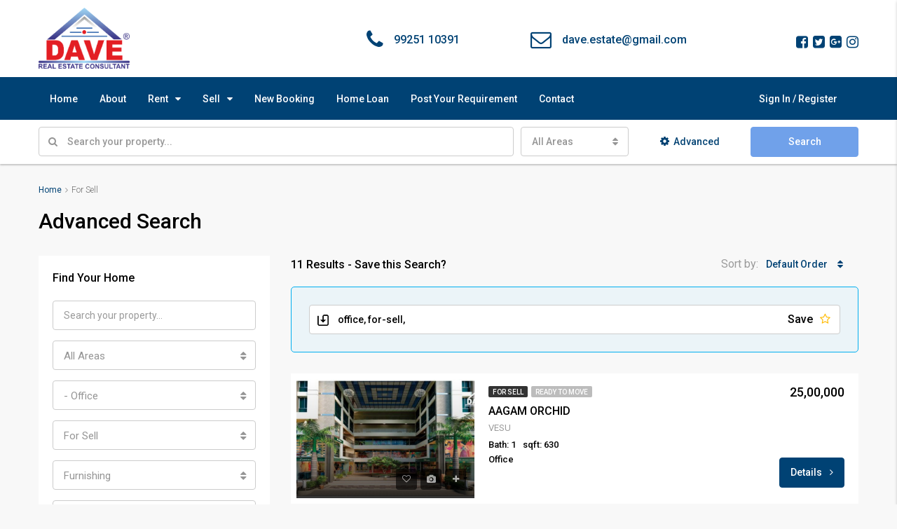

--- FILE ---
content_type: text/html; charset=UTF-8
request_url: https://www.daverealestatesurat.com/advanced-search/?keyword=&location=&area=&status=for-sell&type=office
body_size: 23326
content:
<!DOCTYPE html>
<html lang="en-US" prefix="og: http://ogp.me/ns#">
<head>
	<meta charset="UTF-8">
	<meta name="viewport" content="width=device-width, initial-scale=1">
	<link rel="profile" href="https://gmpg.org/xfn/11">
	<link rel="pingback" href="https://www.daverealestatesurat.com/xmlrpc.php">

	<title>Advanced Search - Dave Real Estate Consultant</title>
                        <script>
                            /* You can add more configuration options to webfontloader by previously defining the WebFontConfig with your options */
                            if ( typeof WebFontConfig === "undefined" ) {
                                WebFontConfig = new Object();
                            }
                            WebFontConfig['google'] = {families: ['Roboto:100,300,400,500,700,900,100italic,300italic,400italic,500italic,700italic,900italic']};

                            (function() {
                                var wf = document.createElement( 'script' );
                                wf.src = 'https://ajax.googleapis.com/ajax/libs/webfont/1.5.3/webfont.js';
                                wf.type = 'text/javascript';
                                wf.async = 'true';
                                var s = document.getElementsByTagName( 'script' )[0];
                                s.parentNode.insertBefore( wf, s );
                            })();
                        </script>
                        
<!-- This site is optimized with the Yoast SEO plugin v9.6 - https://yoast.com/wordpress/plugins/seo/ -->
<link rel="canonical" href="https://www.daverealestatesurat.com/advanced-search/" />
<meta property="og:locale" content="en_US" />
<meta property="og:type" content="article" />
<meta property="og:title" content="Advanced Search - Dave Real Estate Consultant" />
<meta property="og:url" content="https://www.daverealestatesurat.com/advanced-search/" />
<meta property="og:site_name" content="Dave Real Estate Consultant" />
<meta name="twitter:card" content="summary_large_image" />
<meta name="twitter:title" content="Advanced Search - Dave Real Estate Consultant" />
<!-- / Yoast SEO plugin. -->

<link rel='dns-prefetch' href='//s.w.org' />
<link rel="alternate" type="application/rss+xml" title="Dave Real Estate Consultant &raquo; Feed" href="https://www.daverealestatesurat.com/feed/" />
<link rel="alternate" type="application/rss+xml" title="Dave Real Estate Consultant &raquo; Comments Feed" href="https://www.daverealestatesurat.com/comments/feed/" />
		<script type="text/javascript">
			window._wpemojiSettings = {"baseUrl":"https:\/\/s.w.org\/images\/core\/emoji\/11\/72x72\/","ext":".png","svgUrl":"https:\/\/s.w.org\/images\/core\/emoji\/11\/svg\/","svgExt":".svg","source":{"concatemoji":"https:\/\/www.daverealestatesurat.com\/wp-includes\/js\/wp-emoji-release.min.js?ver=5.0.21"}};
			!function(e,a,t){var n,r,o,i=a.createElement("canvas"),p=i.getContext&&i.getContext("2d");function s(e,t){var a=String.fromCharCode;p.clearRect(0,0,i.width,i.height),p.fillText(a.apply(this,e),0,0);e=i.toDataURL();return p.clearRect(0,0,i.width,i.height),p.fillText(a.apply(this,t),0,0),e===i.toDataURL()}function c(e){var t=a.createElement("script");t.src=e,t.defer=t.type="text/javascript",a.getElementsByTagName("head")[0].appendChild(t)}for(o=Array("flag","emoji"),t.supports={everything:!0,everythingExceptFlag:!0},r=0;r<o.length;r++)t.supports[o[r]]=function(e){if(!p||!p.fillText)return!1;switch(p.textBaseline="top",p.font="600 32px Arial",e){case"flag":return s([55356,56826,55356,56819],[55356,56826,8203,55356,56819])?!1:!s([55356,57332,56128,56423,56128,56418,56128,56421,56128,56430,56128,56423,56128,56447],[55356,57332,8203,56128,56423,8203,56128,56418,8203,56128,56421,8203,56128,56430,8203,56128,56423,8203,56128,56447]);case"emoji":return!s([55358,56760,9792,65039],[55358,56760,8203,9792,65039])}return!1}(o[r]),t.supports.everything=t.supports.everything&&t.supports[o[r]],"flag"!==o[r]&&(t.supports.everythingExceptFlag=t.supports.everythingExceptFlag&&t.supports[o[r]]);t.supports.everythingExceptFlag=t.supports.everythingExceptFlag&&!t.supports.flag,t.DOMReady=!1,t.readyCallback=function(){t.DOMReady=!0},t.supports.everything||(n=function(){t.readyCallback()},a.addEventListener?(a.addEventListener("DOMContentLoaded",n,!1),e.addEventListener("load",n,!1)):(e.attachEvent("onload",n),a.attachEvent("onreadystatechange",function(){"complete"===a.readyState&&t.readyCallback()})),(n=t.source||{}).concatemoji?c(n.concatemoji):n.wpemoji&&n.twemoji&&(c(n.twemoji),c(n.wpemoji)))}(window,document,window._wpemojiSettings);
		</script>
		<style type="text/css">
img.wp-smiley,
img.emoji {
	display: inline !important;
	border: none !important;
	box-shadow: none !important;
	height: 1em !important;
	width: 1em !important;
	margin: 0 .07em !important;
	vertical-align: -0.1em !important;
	background: none !important;
	padding: 0 !important;
}
</style>
<link rel='stylesheet' id='wp-block-library-css'  href='https://www.daverealestatesurat.com/wp-includes/css/dist/block-library/style.min.css?ver=5.0.21' type='text/css' media='all' />
<link rel='stylesheet' id='contact-form-7-css'  href='https://www.daverealestatesurat.com/wp-content/plugins/contact-form-7/includes/css/styles.css?ver=5.1.1' type='text/css' media='all' />
<link rel='stylesheet' id='rs-plugin-settings-css'  href='https://www.daverealestatesurat.com/wp-content/plugins/revslider/public/assets/css/settings.css?ver=5.4.8.2' type='text/css' media='all' />
<style id='rs-plugin-settings-inline-css' type='text/css'>
#rs-demo-id {}
</style>
<link rel='stylesheet' id='bootstrap.min-css'  href='https://www.daverealestatesurat.com/wp-content/themes/houzez/css/bootstrap.min.css?ver=3.3.5' type='text/css' media='all' />
<link rel='stylesheet' id='font-awesome.min-css'  href='https://www.daverealestatesurat.com/wp-content/themes/houzez/css/font-awesome.min.css?ver=4.7.0' type='text/css' media='all' />
<link rel='stylesheet' id='houzez-all-css'  href='https://www.daverealestatesurat.com/wp-content/themes/houzez/css/all.min.css?ver=1.6.5.1' type='text/css' media='all' />
<link rel='stylesheet' id='houzez-main-css'  href='https://www.daverealestatesurat.com/wp-content/themes/houzez/css/main.css?ver=1.6.5.1' type='text/css' media='all' />
<link rel='stylesheet' id='houzez-style-css'  href='https://www.daverealestatesurat.com/wp-content/themes/houzez/style.css?ver=1.6.5.1' type='text/css' media='all' />
<style id='houzez-style-inline-css' type='text/css'>

        .advance-search-header, 
        .advanced-search-mobile, 
        .advanced-search-mobile .single-search .form-control,
        .search-expandable .advanced-search {
            background-color: #ffffff;
        }
        .search-expand-btn {
            background-color: #ff6e00;
        }
        .search-expand-btn {
            color: #ffffff
        }
        .advance-search-header .houzez-theme-button,
        .advanced-search-mobile .houzez-theme-button,
        .splash-search .btn-secondary,
        .advanced-search .btn-secondary,
        .gform_button, 
        .gform_wrapper .button, 
        .gform_wrapper .gform_page_footer .button.gform_next_button {
            color: #ffffff;
            background-color: #70a1ea;
            border: 1px solid #70a1ea;
        }
        .advance-search-header .houzez-theme-button:focus,
        .advanced-search-mobile .houzez-theme-button:focus,
        .advanced-search .btn-secondary:focus,
        .splash-search .btn-secondary:focus,
        .gform_wrapper .button:focus, 
        .gform_wrapper .gform_page_footer .button.gform_next_button:focus {
          color: #ffffff;
          background-color: #007baf;
          border: 1px solid #007baf;
        }
        .advance-search-header .houzez-theme-button:hover,
        .advanced-search .btn-secondary:hover,
        .advanced-search .btn-secondary:active,
        .advanced-search .btn-secondary:active:hover,
        .advanced-search .btn-secondary.active,
        .advanced-search-mobile .houzez-theme-button:hover,
        .splash-search .btn-secondary:hover,
        .gform_wrapper .button:hover, 
        .gform_wrapper .gform_page_footer .button.gform_next_button:hover,
        .gform_wrapper .button:active, 
        .gform_wrapper .gform_page_footer .button.gform_next_button:active {
          color: #ffffff;
          background-color: #007baf;
          border: 1px solid #007baf;
        }
        .advance-search-header .houzez-theme-button:active,
        .advanced-search .btn-secondary:active,
        .advanced-search-mobile .houzez-theme-button:active,
        .splash-search .btn-secondary:active {
          color: #ffffff;
          background-color: #004274;
          border: 1px solid #004274;
        }
        .advanced-search .bootstrap-select .btn,
        .advanced-search .bootstrap-select.open .btn,
        .banner-search-main .dropdown-toggle,
        .advanced-search .form-control,
        .advanced-search-mobile .advance-fields .bootstrap-select .btn,
        .advanced-search-mobile .advance-fields .bootstrap-select.open .btn,
        .advanced-search-mobile .advance-fields .form-control {
            background-color: #fff;
            color: #959595;
        }
        .advanced-search .dropdown-toggle,
        .advanced-search .form-control,
        .advance-search-header .bootstrap-select .btn,
        .advance-search-header .bootstrap-select .fave-load-more a,
        .fave-load-more .advance-search-header .bootstrap-select a,
        .advance-fields .form-control,
        .advanced-search .btn-default.active:hover, .btn-default:active:hover, 
        .advanced-search .open >.btn-default.dropdown-toggle:hover
        .advanced-search .bootstrap-select .btn,
        .advanced-search .bootstrap-select.open .btn,
        .range-wrap {
            border-width: 1px;
            border-style: solid;
            border-color: #cccccc;
        }

        .advanced-search .input-group .form-control,        
        .search-long .search input,
        .advanced-search .search-long .search,
        .advanced-search .search-long .btn-group,
        .advanced-search .search-long .advance-btn,
        .input-group-addon {
            border-color: #cccccc !important;
        }
        .advanced-search-mobile .advance-fields {
            border-top: 1px solid #cccccc;
        }
        .advanced-search-mobile .single-search-wrap button {
            color: #cccccc;
        }

        .advanced-search-mobile .advance-fields::after {
            border-bottom-color: #cccccc;
        }
        .advance-btn.blue {
            color: #ffffff;
        }
        .advance-btn.blue:hover,
        .advance-btn.blue:focus {
            color: #007baf;
        }
        .advanced-search .advance-btn {
            color: #004172;
        }
        .advanced-search .advance-btn:hover {
            color:#004172;
        }
        .advanced-search .advance-btn:focus,
        .advanced-search .advance-btn.active {
            color:#004172;
        }
        .advanced-search .advance-fields,
        .advanced-search .features-list label.title,
        .advanced-search .features-list .checkbox-inline,
        .advanced-search-mobile .advance-fields,
        .advanced-search-mobile .features-list label.title,
        .advanced-search-mobile .features-list .checkbox-inline,
        .range-title,
        .range-text,
        .range-text p,
        .min-price-range,
        .max-price-range,
        .advanced-search-mobile {
            color: #004274;
        }

        .auto-complete {
            background-color: #fff;
        }
        .auto-complete,
        .auto-complete .media {
            border-color: #ccc;
        }
        .bootstrap-select.btn-group .dropdown-menu li a:hover, 
        .bootstrap-select.btn-group .dropdown-menu li a:focus, 
        .bootstrap-select.btn-group .dropdown-menu li a:active {
            background-color: rgba(0, 174, 239, 0.12);
        }

            
        
        .top-bar {
            background-color: #000000;
        }
        .top-bar .top-nav > ul > li > a:hover,
        .top-bar .top-nav > ul li.active > a,
        .top-bar .top-nav > ul ul a:hover,
        .top-contact a:hover,
        .top-bar .dropdown-menu > li:hover,
        .top-contact li .btn:hover {
            color: rgba(255,255,255,0.83);
        }
        .top-contact a,
        .top-contact li,
        .top-contact li .btn,
        .top-bar .top-nav > ul > li > a,
        .top-bar .dropdown-menu {
            color: #ffffff;
            background-color: #000000;
        }
        .top-bar .mobile-nav .nav-trigger {
            color: #FFFFFF;
        }
        
        body {
            background-color: #f8f8f8;
        }
        a,        
        .blue,
        .text-primary,
        .btn-link,
        .item-body h2,
        .detail h3,
        .breadcrumb li a,
        .fave-load-more a,
        .sort-tab .btn,
        .sort-tab .fave-load-more a,
        .fave-load-more .sort-tab a,
        .pagination-main .pagination a,
        .team-caption-after .team-name a:hover,
        .team-caption-after .team-designation a:hover,
        .agent-media .view,
        .my-property-menu a.active,
        .my-property-menu a:hover,
        .search-panel .advance-trigger {        
            color: #004274;
        }
        .banner-caption h1,
        .banner-caption h2  {
            color: #ffffff;
        }
        .property-item h2 a,
        .property-item .property-title a,
        .widget .media-heading a {
            color: #000000;
        }
        .property-item h2 a:hover,
        .property-item .property-title a:hover,
        .widget .media-heading a:hover {
            color: #004274;
        }
        .owl-theme .owl-nav [class*=owl-],        
        .testimonial-carousel .owl-nav [class*=owl-]:hover,
        .testimonial-carousel .owl-nav [class*=owl-]:focus,
        .gallery-thumb .icon,
        .share_tooltip {
            background-color: #004274;
        }
        #sidebar .widget_tag_cloud .tagcloud a,
        .article-footer .meta-tags a,
        .pagination-main .pagination li.active a,
        .other-features .btn.btn-secondary,
        .my-menu .active a,        
        .houzez-module .module-title-nav .module-nav .btn,
        .houzez-module .module-title-nav .module-nav .fave-load-more a,
        .fave-load-more .houzez-module .module-title-nav .module-nav a {
            color: #fff;
            background-color: #004274;
            border: 1px solid #004274;
        }
        .plan-tabs li.active {
            box-shadow: inset 0 4px 0 #004274;
            border-top-color: #004274;
            background-color: #fff;
            color: #004274;
        }
        .btn-primary,        
        .label-primary,
        .scrolltop-btn {
            color: #fff;
            background-color: #004274;
            border-color: #004274;
        }
        .btn-primary.btn-trans{
            color: #004274;
        }
        .header-section-2 .header-top-call {
            color: #ffffff;
            background-color: #00aeef;
        }
        .header-section-2 .avatar {
            color: #ffffff;
        }
        @media (max-width: 991px) {
            .header-section-2 .header-top,
            .header-section-5 .header-top {
                background-color: #004274;
            }
        }
        .modal-header,
        .ui-slider-horizontal .ui-slider-range,
        .ui-state-hover,
        .ui-widget-content .ui-state-hover,
        .ui-widget-header .ui-state-hover,
        .ui-state-focus,
        .ui-widget-content .ui-state-focus,
        .ui-widget-header .ui-state-focus,
        .list-loading-bar {
            background-color: #004274;
            border-color: transparent;
        }
        .houzez-module .module-title-nav .module-nav .btn,
        #save_as_draft,
        #put_on_hold {
            color: #004274;
            border: 1px solid #004274;
            background-color: transparent;
        }
        .fave-load-more a,
        .fave-load-more a:hover {
            border: 1px solid #004274;
        }
        #transportation,
        #supermarkets,
        #schools,
        #libraries,
        #pharmacies,
        #hospitals,
        .pay-step-block.active span,
        .loader-ripple div:nth-of-type(2){
            border-color: #004274;
        }
        .loader-ripple div:nth-of-type(1){
            border-color: #ff6e00;
        }
        .detail-block .alert-info {
            color: rgba(0,0,0,.85);
            background-color: rgba(0,174,239,0.1);
            border: 1px solid #004274;
        }
        .houzez-taber-wrap .houzez-tabs li.active::before,
        .houzez-taber-wrap .houzez-tabs li:hover::before,
        .houzez-taber-wrap .houzez-tabs li:active::before,
        .profile-tabs li:hover,
        .steps-nav, .steps-progress-main .steps-progress span {
            background-color: #004274;
        }
        .btn-secondary,
        .agent_contact_form.btn-secondary,
         .form-media .wpcf7-submit,
         .wpcf7-submit,
         .dsidx-resp-area-submit input[type='submit']{
            color: #fff;
            background-color: #ff6e00;
            border-color: #ff6e00;
        }
        .btn-secondary.btn-trans{
            color: #ff6e00;
        }
        .item-thumb .label-featured, figure .label-featured, .carousel-module .carousel .item figure .label-featured {
            background-color: #77c720;
            color: #ffffff;
        }
        
            a:hover,
            a:focus,
            a:active,
            .blue:hover,
            .btn-link:hover,
            .breadcrumb li a:hover,
            .pagination-main .pagination a:hover,
            .vc_toggle_title h4:hover ,
            .footer a:hover,
            .impress-address:hover,
            .agent-media .view:hover,
            .my-property .dropdown-menu a:hover,
            .article-detail .article-title a:hover,
            .comments-block .article-title a:hover,
            .detail-block .list-features a:hover{
                color: rgba(0,174,239,0.75);
                text-decoration: none;
            }
            
            .detail-top .media-tabs a:hover span,
            .header-section.slpash-header .header-right a.btn:hover,
            .slpash-header.header-section-4 .header-right a.btn:hover,
            .houzez-module .module-title-nav .module-nav .btn:hover,
            .houzez-module .module-title-nav .module-nav .fave-load-more a:hover,
            .fave-load-more .houzez-module .module-title-nav .module-nav a:hover,
            .houzez-module .module-title-nav .module-nav .btn:focus,
            .houzez-module .module-title-nav .module-nav .fave-load-more a:focus,
            .fave-load-more .houzez-module .module-title-nav .module-nav a:focus{
                color: #fff;
                background-color: rgba(0,174,239,0.75);
                border: 1px solid rgba(0,174,239,0.75);
            }
            .fave-load-more a:hover,
            #sidebar .widget_tag_cloud .tagcloud a:hover,
            .article-footer .meta-tags a:hover,
            .other-features .btn.btn-secondary:hover,
            .my-actions .action-btn:hover,
            .my-actions .action-btn:focus,
            .my-actions .action-btn:active,
            .my-actions .open .action-btn{
                background-color: rgba(0,174,239,0.75);
                border-color: rgba(0,174,239,0.75);
            }
            .owl-theme .owl-nav [class*=owl-]:hover,
            .owl-theme .owl-nav [class*=owl-]:focus,
            .owl-theme .owl-nav [class*=owl-]:active,
            .testimonial-carousel .owl-nav [class*=owl-]:hover,
            .testimonial-carousel .owl-nav [class*=owl-]:focus{
                border-color: rgba(0,174,239,0.75);
            }
            .owl-theme .owl-nav [class*=owl-]:hover,
            .owl-theme .owl-nav [class*=owl-]:focus,
            .owl-theme .owl-nav [class*=owl-]:active {
                background-color: rgba(0,174,239,0.75);
            }
            .btn-primary:hover,
            .btn-primary:focus,
            .btn-primary:active,
            .btn-primary.active,
            .btn-primary:active:hover,
            .btn-primary.btn-trans:hover,
            .btn-primary.btn-trans:focus,
            .btn-primary.btn-trans:active,
            .btn-primary.btn-trans.active,
            .btn-primary.btn-trans:active:hover,
            .invoice-list .btn-invoice:hover,
            #houzez-gmap-main .map-btn:hover,
            .media-tabs-list li > a:hover,
            .media-tabs-list li.active a,
            .detail-bar .detail-tabs li:hover,
            .actions li > span:hover,
            .lightbox-arrow:hover,
            .scrolltop-btn:hover {
                background-color: rgba(0,174,239,0.75);
                border-color: rgba(0,174,239,0.75);
            }
            .btn-secondary:hover,
            .btn-secondary:focus,
            .btn-secondary:active,
            .btn-secondary.active,
            .btn-secondary:active:hover,
            .btn-secondary.btn-trans:hover,
            .btn-secondary.btn-trans:focus,
            .btn-secondary.btn-trans:active,
            .btn-secondary.btn-trans.active,
            .btn-secondary.btn-trans:active:hover,
            .agent_contact_form.btn-secondary:hover,
             .form-media .wpcf7-submit:hover,
             .wpcf7-submit:hover,
             .wpcf7-submit:focus,
             .wpcf7-submit:active,
             .dsidx-resp-area-submit input[type='submit']:hover,
             .dsidx-resp-area-submit input[type='submit']:focus,
             .dsidx-resp-area-submit input[type='submit']:active{
                color: #fff;
                background-color: rgba(255,110,0,0.75);
                border-color: rgba(255,110,0,0.75);
            }
        .header-section {
            background-color: ;
        }
        .header-section .navi > ul > li > a {
            color: ;
            background-color: transparent;
        }
        .header-section .header-right .user a,
        .header-section .header-right span {
            color: ;
        }
            .header-section .navi > ul > li > a:hover {
                color: rgba(255,255,255,1);
                background-color: rgba(255,255,255,0.2);
            }
            .header-section .header-right .user a:hover,
            .header-section .header-right span:hover {
                color: rgba(255,255,255,1);
            }
        .header-section-3 .header-top {
            background-color: #ffffff;
        }
        .header-section-3 .header-top-social a,
        .header-section-3 .header-contact .contact-block .fa,
        .header-section-3 .header-top .media-heading,
        .header-contact .contact-block p{
            color: #004274;
        }
        .header-contact .contact-block .fa {
            color: #004274;
        }
        .header-section-3 .header-bottom {
            background-color: #004274;
        }
        .header-section-3 .navi > ul > li > a,
        .header-section-3 .header-right .user a,
        .header-section-3 .header-right span {
            color: #ffffff;
        }
            .header-section-3 .navi > ul > li > a:hover,
            .header-section-3 .navi > ul > li.active > a{
                color: rgba(255,255,255,1);
                background-color: rgba(255,255,255,0.2);
            }
            .header-section-3 .header-right .user a:hover,
            .header-section-3 .header-right span:hover {
                color: rgba(255,255,255,1);
            }
            .header-section-3 .navi > ul > li {
                border-right: 1px solid rgba(255,255,255,0);
            }
            .header-section-3 .header-bottom {
                border-top: 1px solid rgba(255,255,255,0);
            }
            .header-section-3 .navi > ul {
                border-left: 1px solid rgba(255,255,255,0);
            }
        .header-section-2 .header-top, .header-section-5 .header-top {
            background-color: ;
        }
        .header-section-2 .header-bottom, .header-section-5 .header-bottom {
            background-color: #004272;
            border-top: 1px solid #2a353d;
            border-bottom: 1px solid #2a353d;
        }
        .header-section-2 .header-bottom .navi > ul > li, .header-section-5 .header-bottom .navi > ul > li {
            border-right: 1px solid #2a353d;
        }
        .header-section-2 .header-right {
            border-left: 1px solid #2a353d;
        }
        .header-section-2 .navi > ul > li > a,
        .header-section-2 .header-right .user a,
         .header-section-2 .header-right span,
         .header-section-5 .navi > ul > li > a,
        .header-section-5 .header-right .user a,
         .header-section-5 .header-right span {
            color: ;
        }
        .header-section-5 .header-top-social li a, header-section-3 .header-top-social li a {
            color: #FFFFFF;
        }
        
            .header-section-2 .navi > ul > li > a:hover,
             .header-section-2 .navi > ul > li.active > a,
             .header-section-5 .navi > ul > li > a:hover,
             .header-section-5 .navi > ul > li.active > a {
                color: rgba(255,255,255,1);
                background-color: rgba(255,255,255,0.2);
            }
            .header-section-2 .header-right .user a:hover,
             .header-section-2 .header-right span:hover,
             .header-section-5 .header-right .user a:hover,
             .header-section-5 .header-right span:hover {
                color: rgba(255,255,255,1);
            }
        .header-section .header-right a.btn,
        .header-section-2 .header-right a.btn,
        .header-section-3 .header-right a.btn,
        .header-section-5 .header-right a.btn,
        .header-section-6 .header-right a.btn {
            color: #ffffff;
            border: 1px solid #ffffff;
            background-color: rgba(255,255,255,0.2);
        }
        .header-section .header-right .user a.btn:hover,
        .header-section-2 .header-right .user a.btn:hover,
        .header-section-3 .header-right .user a.btn:hover,
        .header-section-5 .header-right .user a.btn:hover,
        .header-section-6 .header-right .user a.btn:hover {
            color: rgba(255,255,255,1);
            border-color: #ffffff;
            background-color: rgba(255,255,255,0.1);
        }
    
        .header-section-4,
        .header-section-4 .navi > ul ul,
        .sticky_nav.header-section-4 {
            background-color: ;
        }
        .header-section-4 .navi > ul > li > a,
        .header-section-4 .navi > ul ul a,
        .header-section-4 .header-right .user a,
        .header-section-4 .header-right span {
            color: ;
        }
        .header-section-4 .header-right a.btn {
            color: ;
            border: 1px solid #004274;
            background-color: ;
        }
            .header-section-4 .navi > ul > li > a:hover,
            .header-section-4 .navi > ul ul a:hover,
            .header-section-4 .navi > ul > li.active > a,
            .header-section-4 .header-right .user a:hover,
            .header-section-4 .header-right .user a:focus,
            .header-section-4 .header-right span:hover,
            .header-section-4 .header-right span:focus {
                color: rgba(0,174,239,1);
            }
            .header-section-4 .header-right .user .btn:hover {
                color: rgba(255,255,255,1);
                border-color: rgba(0,174,239,1);
                background-color: rgba(0,174,239,1);
            }
      .houzez-header-transparent {
       background-color: transparent; position: absolute; width: 100%;
       border-bottom: 1px none;
       border-color: rgba(255,255,255,0.3);
      }
      .header-section-4.houzez-header-transparent .navi > ul > li > a,

      .header-section-4.houzez-header-transparent .header-right .account-action span,
      .header-section-4.houzez-header-transparent .header-right .user span {
         color: #ffffff;
      }
    .header-section-4.houzez-header-transparent .navi > ul > li > a:hover,
        .header-section-4.houzez-header-transparent .navi > ul ul a:hover,
        .header-section-4.houzez-header-transparent .account-action li:hover,

        .header-section-4.houzez-header-transparent .header-right .user a:hover,
        .header-section-4.houzez-header-transparent .header-right .account-action span:hover,
        .header-section-4.houzez-header-transparent .header-right .user span:hover,
        .header-section-4.houzez-header-transparent .header-right .user a:focus {
            color: #00aeef;
        }
    .header-section-4.houzez-header-transparent .header-right .btn {
        color: #ffffff;
        border: 1px solid #ffffff;
        background-color: rgba(255,255,255,0.2);
    }
            .header-section-4.houzez-header-transparent .header-right .user .btn:hover {
                color: rgba(255,255,255,1);
                border-color: rgba(0,174,239,1);
                background-color: rgba(0,174,239,1);
            }
        .header-section-6 {
            background-color: #00AEEF;
        }
        .header-section-6 .navi > ul > li > a {
            color: #FFFFFF;
            background-color: transparent;
        }
        .header-section-6 .header-right .user a,
        .header-section-6 .header-right span {
            color: #FFFFFF;
        }
        .header-section-6-icons .header-top-social li a {
            color: #FFFFFF;
        }
        
            .header-section-6 .navi > ul > li > a:hover {
                color: rgba(255,255,255,1);
                background-color: rgba(255,255,255,0.2);
            }
            .header-section-6 .header-right .user a:hover,
            .header-section-6 .header-right span:hover {
                color: rgba(255,255,255,1);
            }
        .navi.main-nav > ul ul {
            background-color: rgba(255,255,255,0.49);
        }
        .navi.main-nav > ul ul a {
            color: #2e3e49!important;
        }
        .navi.main-nav > ul ul a:hover {
            color: #2e3e49!important;
        }
        .navi.main-nav > ul ul li,
        .houzez-megamenu-inner .sub-menu li {
            border-color: #e6e6e6;
        }
     
        .header-section .header-right a,
        .header-section .header-right span,
        .header-section .header-right .btn-default,
        .header-section .navi ul li,
        .header-section .account-dropdown > ul > li > a,

        .header-section-3 .header-right a,
        .header-section-3 .header-right span,
        .header-section-3 .navi ul li,
        .header-section-3 .account-dropdown > ul > li > a,

        .header-section-2 .header-right a,
        .header-section-2 .header-right span,
        .header-section-2 .navi ul li,
        .header-section-2 .account-dropdown > ul > li > a,

        .header-section-4 .header-right a,
        .header-section-4 .header-right span,
        .header-section-4 .navi ul li,
        .header-section-4 .header-right .btn-default,
        .header-section-4 .account-dropdown > ul > li > a,

        .header-section-5 .header-right a,
        .header-section-5 .header-right span,
        .header-section-5 .navi ul li,
        .header-section-5 .account-dropdown > ul > li > a,

        .header-section-6 .header-right a,
        .header-section-6 .header-right span,
        .header-section-6 .navi ul li,
        .header-section-6 .account-dropdown > ul > li > a,

        .board-panel-menu > li a {
            font-family: Roboto;
            font-size: 14px;
            font-weight: 500;
            line-height: 18px;
            text-transform: none;
            text-align: left;
        }
        .header-section.slpash-header .navi > ul > li > a:hover,
        .slpash-header.header-section-4 .navi > ul > li > a:hover,
        .header-section.slpash-header .header-right .user > a:hover,
        .slpash-header.header-section-4 .header-right .user > a:hover,
        .header-section.slpash-header .navi > ul > li > a:focus,
        .slpash-header.header-section-4 .navi > ul > li > a:focus,
        .header-section.slpash-header .header-right .user > a:focus,
        .slpash-header.header-section-4 .header-right .user > a:focus  {
            color: rgba(255,255,255,1);
        }
        .header-section.slpash-header .navi > ul > li.active > a{
            color: #004274;
        }
        .header-mobile {
            background-color: #dddddd;
        }
        .header-mobile .nav-dropdown > ul {
            background-color: rgba(242,242,242,1);
        }
        .mobile-nav .nav-trigger,
        .header-mobile .user a,
        .header-mobile .user-icon {
            color: #004274;
        }
        .splash-header .mobile-nav .nav-trigger,
        .splash-header .header-mobile .user a,
        .splash-header .header-mobile .user-icon {
            color: #FFFFFF;
        }
        .nav-dropdown a,
        .nav-dropdown li .expand-me {
            color: #007da3;
        }
        .mobile-nav a,
        .header-mobile .account-dropdown > ul > li a {
            font-family: Roboto;
            font-size: 14px;
            font-weight: 500;
            line-height: 18px;
            text-transform: none;
            text-align: left;
        }
        .mobile-nav .nav-dropdown > ul ul a {
            color: #ffffff;
            background-color: #4f89ff;
        }
        .mobile-nav .nav-dropdown li {
            border-top: 1px solid #ffffff;            
        }
            .mobile-nav .nav-dropdown > ul > li:hover {
                background-color: rgba(0,65,114,1);
            }
            .mobile-nav .nav-dropdown li.active > a {
                color: rgba(255,255,255,1);
                background-color: rgba(0,65,114,1);
            }
        .account-dropdown > ul {
            background-color: #FFFFFF;
        }
        .account-dropdown > ul:before {
            border-bottom-color: #FFFFFF;
        }
        .account-dropdown > ul > li > a {
            color: #2e3e49 !important;
        }
        .account-dropdown > ul > li > a:hover, .account-dropdown > ul > li.active > a, .account-dropdown > ul > li.active > a:hover {
            color: #2e3e49 !important;
            background-color: rgba(204,204,204,0.15);
        }
        .account-dropdown > ul > li {
            border-color: #e6e6e6;
        }
        .account-dropdown > ul .sub-menu {
            background-color: #004172;
        }
        .account-dropdown > ul .sub-menu > li,
        .account-dropdown > ul .sub-menu > li a {
            color: #FFFFFF;
        }
        .account-dropdown > ul .sub-menu > li a:hover, .account-dropdown > ul .sub-menu > li.active > a {
            background-color: rgba(255,255,255,0.2) !important;
            color: inherit;
        }
        .account-dropdown > ul .sub-menu > li {
            border-color: rgba(255,255,255,0.3) !important;
        }
        
        .footer {
            background-color: #004274;
        }
        .footer-bottom {
            background-color: #00335A;
            border-top: 1px solid #00243f;
        }
        .footer,
        .footer-widget h4,
        .footer-bottom p,
        .footer-widget.widget_calendar caption  {
            color: #ffffff;
        }
        .footer a,
        .footer-bottom .navi a,
        .footer-bottom .foot-social p a {
            color: #ffffff;
        }
        .footer-widget .widget-title,
        .footer p, .footer p.wp-caption-text,
         .footer li,
          .footer li i {
            color: #ffffff;
        }
            .footer a:hover,
            .footer-bottom .navi a:hover,
            .footer-bottom .foot-social p a:hover  {
                color: rgba(0,174,239,1);
            }
            .footer-widget.widget_tag_cloud .tagcloud a {
                color: rgba(0,174,239,1);
                background-color: #ffffff;
                border: 1px solid #ffffff;
            }
        body {
            color: #000000;
            font-family: Roboto;
            font-size: 16px;
            font-weight: 400;
            line-height: 24px;
            text-transform: none;
        }
        input, button, select, textarea {
            font-family: Roboto;
        }
        h1,
        .page-title .title-head,
        .article-detail h1,
        h2,
        .article-detail h2,
        .houzez-module .module-title-nav h2,
        h3,
        .module-title h3,
        .article-detail h3,
        .detail h3,
        .caption-bottom .detail h3,

        .add-title-tab h3,
        #sidebar .widget-title,
        .footer-widget .widget-title,
        .services-module .service-block h3,
        h4,
        .article-detail h4,
        h5,
        .article-detail h5,
        h6,
        .article-detail h6,
        .item-body h2,
        .item-body .property-title,
        .post-card-description h3,
        .post-card-description .post-card-title,
        .my-property .my-heading,
        .module-title h2,
        .houzez-module .module-title-nav h2 {
            font-family: Roboto;
            font-weight: 500;
            text-transform: inherit;
            text-align: inherit;
        }
        .page-title .title-head,
        .article-detail h1 {
            font-size: 30px;
            line-height: 38px;
        }
        .article-detail h2,
        .houzez-module .module-title-nav h2 {
            font-size: 24px;
            line-height: 32px;
            margin: 0 0 10px 0;
        }
        .houzez-module .module-title-nav h2 {
            margin: 0;
        }
        .module-title h3,
        .article-detail h3,
        .services-module .service-block h3 {
            font-size: 20px;
            line-height: 28px;
        }
        .article-detail h4 {
            font-size: 18px;
            line-height: 26px;
            margin: 0 0 24px 0;
        }
        h5,
        .article-detail h5 {
            font-size: 16px;
            line-height: 24px;
            margin: 0 0 24px 0;
        }
        h6,
        .article-detail h6 {
            font-size: 14px;
            line-height: 20px;
            margin: 0 0 24px 0;
        }
        .item-body h2,
        .post-card-description h3,
        .my-property .my-heading {
            font-size: 16px;
            line-height: 20px;
            margin: 0 0 8px 0;
            font-weight: 500;
            text-transform: inherit;
            text-align: inherit;
        }
        .module-title h2 {
            font-size: 24px;
            line-height: 32px;
            margin: 0 0 10px 0;
            font-weight: 500;
            text-transform: inherit;
            text-align: inherit;
        }
        .module-title .sub-heading {
            font-size: 16px;
            line-height: 24px;
            font-weight: 300;
            text-transform: inherit;
            text-align: inherit;
        }
        .houzez-module .module-title-nav .sub-title {
            font-size: 16px;
            line-height: 18px;
            margin: 8px 0 0 0;
            font-weight: 300;
            text-transform: inherit;
            text-align: inherit;
        }
        .item-thumb .hover-effect:before,
        figure .hover-effect:before,
        .carousel-module .carousel .item figure .hover-effect:before,
        .item-thumb .slideshow .slideshow-nav-main .slick-slide:before,
        .slideshow .slideshow-nav-main .item-thumb .slick-slide:before,
        figure .slideshow .slideshow-nav-main .slick-slide:before,
        .slideshow .slideshow-nav-main figure .slick-slide:before {
        background: linear-gradient(to bottom, rgba(0,0,0,0) 0%, rgba(0,0,0,0) 0%, rgba(0,0,0,0) 65%, rgba(0,0,0,.75) 100%);
        }
        .slideshow .slide .slick-prev:hover,
        .slideshow .slideshow-nav .slick-prev:hover,
        .slideshow .slide .slick-next:hover,
        .slideshow .slideshow-nav .slick-next:hover,
        .slideshow .slide .slick-prev:focus,
        .slideshow .slideshow-nav .slick-prev:focus,
        .slideshow .slide .slick-next:focus,
        .slideshow .slideshow-nav .slick-next:focus
        .item-thumb:hover .hover-effect:before,
        figure:hover .hover-effect:before,
        .carousel-module .carousel .item figure:hover .hover-effect:before,
        .item-thumb:hover .slideshow .slideshow-nav-main .slick-slide:before,
        .slideshow .slideshow-nav-main .item-thumb:hover .slick-slide:before,
        figure:hover .slideshow .slideshow-nav-main .slick-slide:before,
        .slideshow .slideshow-nav-main figure:hover .slick-slide:before,
        .item-thumb:hover .hover-effect:before,
        figure:hover .hover-effect:before,
        .carousel-module .carousel .item figure:hover .hover-effect:before,
        .item-thumb:hover .slideshow .slideshow-nav-main .slick-slide:before,
        .slideshow .slideshow-nav-main .item-thumb:hover .slick-slide:before,
        figure:hover .slideshow .slideshow-nav-main .slick-slide:before,
        .slideshow .slideshow-nav-main figure:hover .slick-slide:before {
            color: #fff;
            background-color: rgba(255,255,255,.5);
        }
        .figure-grid .detail h3,
        .detail-above.detail h3 {
            color: #fff;
        }
        .detail-bottom.detail h3 {
            color: #000;
        }
        .agent-contact a {
            font-weight: 700;
        }
        .label-status {
            background-color: #333;
            font-weight: 700;
        }
        .read .fa {
            top: 1px;
            position: relative;
        }            
        .label-primary,
        .fave-load-more a,
        .widget_tag_cloud .tagcloud a,
        .pagination-main .pagination li.active a,
        .other-features .btn.btn-secondary,
        .my-menu .active am {
            font-weight: 500;
        }       
        .header-detail.table-cell .header-right {
            margin-top: 27px;
        }
        .header-detail h1 .actions span, .header-detail h4 .actions span {
            font-size: 18px;
            display: inline-block;
            vertical-align: middle;
            margin: 0 3px;
        }        
        .header-detail .property-address {
            color: #707070;
            margin-top: 12px;
        }        
        .white-block {
            padding: 40px;
        }
        .wpb_text_column ul,
        .wpb_text_column ol {
            margin-top: 20px;
            margin-bottom: 20px;
            padding-left: 20px;
        }
        #sidebar .widget_houzez_latest_posts img {
            max-width: 90px;
            margin-top: 0;
        }
        #sidebar .widget_houzez_latest_posts .media-heading,
        #sidebar .widget_houzez_latest_posts .read {
            font-size: 14px;
            line-height: 18px;
            font-weight: 500;
        }        
        #sidebar .widget-range .dropdown-toggle,
        .bootstrap-select.btn-group,        
        .search-long .search input,
        .advanced-search .search-long .advance-btn,        
        .splash-search .dropdown-toggle {
            font-weight: 400;
            color: #959595 !important;
            font-size: 15px;
        }

        .advanced-search .input-group .form-control {
            border-left-width: 0;
        }        
        .location-select {
            max-width: 170px;
        }             
        
            .splash-inner-media .vegas-overlay {
               opacity: 1;
               background: url(https://www.daverealestatesurat.com/wp-content/uploads/2016/03/bg-video-1.png);
           }
                    .label-color-130 {
                        background-color: #ce0044;
                    }
                    
                    .label-color-128 {
                        background-color: #2de224;
                    }
                    
        .logo img {
            width: 130px;
            height: 87px;
        }
        .header-mobile .header-logo img {
            width: 62px;
            max-height: 40px;
        }
        .user-dashboard-left,
        .board-header {
            background-color:#00365e;
        }
        .board-panel-menu > li a,
        .board-header .board-title,
        .board-header .breadcrumb > .active,
        .board-header .breadcrumb li:after,
        .board-header .steps-progress-main { 
            color:#cecece; 
         }
        .board-panel-menu > li.active {
            color: #006ddb;
        }
        .board-panel-menu .sub-menu {
            background-color: #002B4B;
        }
        .board-panel-menu .sub-menu > li.active > a, .board-panel-menu > li a:hover {
            color: #006ddb;
        }
     
        #ihf-main-container .btn-primary,
        #ihf-main-container .dropdown-menu>.active>a, 
        #ihf-main-container .dropdown-menu>.active>a:focus {
            background-color: #004274;
            border-color: #004274;
            color: #fff !important;
        } 
        #ihf-main-container .btn-primary:hover, 
        #ihf-main-container .btn-primary:focus, 
        #ihf-main-container .btn-primary:active, 
        #ihf-main-container .btn-primary.active,
        #ihf-main-container .dropdown-menu>.active>a:hover,
        #ihf-main-container .dropdown-menu>li>a:focus, 
        #ihf-main-container .dropdown-menu>li>a:hover {
            background-color: rgba(0,174,239,0.75);
            border-color: rgba(0,174,239,0.75);
        }
        #ihf-main-container .ihf-map-search-refine-link,
        #ihf-main-container .ihf-map-search-refine-link,
        #ihf-main-container .ihf-results-links a {
            background-color: #ff6e00 !important;
            border-color: #ff6e00 !important;
            color: #fff !important;
        }
        #ihf-main-container #saveSearchButton {
            background-color: transparent;
            border: none;
            color: #004274 !important;
        }
        #ihf-main-container a,
        #ihf-main-container .btn-link {
            color: #004274;       
        }
        #ihf-main-container a:hover,
        #ihf-main-container a:active,
        #ihf-main-container .btn-link:hover,
        #ihf-main-container .btn-link:active {
            color: rgba(0,174,239,0.75);
        }
        .ihf-grid-result-photocount a {       
            border: 1px solid #004274;   
        }
        .ihf-grid-result-basic-info-container,
        #ihf-main-container {
            color: #000000;
            font-family: Roboto;
            font-size: 16px;
            font-weight: 400;
            line-height: 24px;
            text-transform: none;
        }
        #ihf-main-container .fs-12,
        .ihf-tab-pane,
        #ihf-agent-sellers-rep,
        #ihf-board-detail-disclaimer,
        #ihf-board-detail-updatetext  {
            font-size: 16px;
        }
        #ihf-main-container .title-bar-1,
        .ihf-map-icon{
            background-color: #004274;
        }
        .ihf-map-icon{
            border-color: #004274;
        }
        .ihf-map-icon:after{
            border-top-color: #004274;
        }
        #ihf-main-container h1, 
        #ihf-main-container h2, 
        #ihf-main-container h3, 
        #ihf-main-container h4, 
        #ihf-main-container h5, 
        #ihf-main-container h6, 
        #ihf-main-container .h1, 
        #ihf-main-container .h2, 
        #ihf-main-container .h3, 
        #ihf-main-container .h4, 
        #ihf-main-container .h5, 
        #ihf-main-container .h6,
        #ihf-main-container h4.ihf-address,
        #ihf-main-container h4.ihf-price  {
            font-family: Roboto;
            font-weight: 500;
            text-transform: inherit;
            text-align: inherit;
        }
    /*header padding top-bottom*/
.header-section-3 .header-top {
    padding: 0px 0;
}

/*header padding for three info for each devices mobile tab and pc*/
@media only screen and (max-width: 481px) {
    .header-contact .contact-block .media-heading{
    padding-top: 8px;
    }
    /*heder info block width*/
    .header-section-3 .contact-block{width: 46%;}
}
@media only screen and (max-width: 767px) and (min-width: 482px){
    .header-contact .contact-block .media-heading{
    padding-top: 6px;
    }
}
@media only screen and (min-width: 768px){
    .header-contact .contact-block .media-heading{
    padding-top: 11px;
    }
}

/*media for three info padding top gor desktop*/
@media only screen and (min-width: 992px) {
   /*three info all fields padding*/
  /* .header-contact {
    padding-top: 14px;
     }

    /*header social icons center from top*/
    .header-section-3 .header-top-social{
        padding-top: 13px;
    }
}

/*media for hide footer top in tablet and mobile*/
@media only screen and (max-width: 991px) {
 .footer {
    display: none;
    }   
}


/*header - stiky transparency set to 0*/
.sticky_nav.header-section-3{
        background-color: #00aeef00;
}

/*header color with tranparency*/
/*.header-section-3 .header-bottom{
        background-color: #0032588c;
}*/

/*footer bottom padding top and bottom*/
.footer-bottom{padding: 15px 0;}

/*account dropdown transparency*/
/*.account-dropdown > ul {
    background-color: #ffffff8c;
}*/

/*contact form on property page*/
/*.form-small {
    background-color: rgba(255, 255, 255, 0.4);
}
.form-control{
        color: #000 !important;
    background-color: #ffffffc2;
}*/
.form-small {display:none;}


/* footer-top padding */
.footer {
    padding: 50px 0 50px;
}
/*footer-bottom link*/
.footer-bottom a{color: #ffffff !important;}

/*property page "property updated on" in 'Detail' hide*/
.detail-title .title-right {
    font-size: 12px;
    line-height: 18px;
    display: none;}
</style>
<script>if (document.location.protocol != "https:") {document.location = document.URL.replace(/^http:/i, "https:");}</script><script type='text/javascript' src='https://www.daverealestatesurat.com/wp-includes/js/jquery/jquery.js?ver=1.12.4'></script>
<script type='text/javascript' src='https://www.daverealestatesurat.com/wp-includes/js/jquery/jquery-migrate.min.js?ver=1.4.1'></script>
<script type='text/javascript' src='https://www.daverealestatesurat.com/wp-content/plugins/revslider/public/assets/js/jquery.themepunch.tools.min.js?ver=5.4.8.2'></script>
<script type='text/javascript' src='https://www.daverealestatesurat.com/wp-content/plugins/revslider/public/assets/js/jquery.themepunch.revolution.min.js?ver=5.4.8.2'></script>
<link rel='https://api.w.org/' href='https://www.daverealestatesurat.com/wp-json/' />
<link rel="EditURI" type="application/rsd+xml" title="RSD" href="https://www.daverealestatesurat.com/xmlrpc.php?rsd" />
<link rel="wlwmanifest" type="application/wlwmanifest+xml" href="https://www.daverealestatesurat.com/wp-includes/wlwmanifest.xml" /> 
<meta name="generator" content="WordPress 5.0.21" />
<link rel='shortlink' href='https://www.daverealestatesurat.com/?p=41' />
<link rel="alternate" type="application/json+oembed" href="https://www.daverealestatesurat.com/wp-json/oembed/1.0/embed?url=https%3A%2F%2Fwww.daverealestatesurat.com%2Fadvanced-search%2F" />
<link rel="alternate" type="text/xml+oembed" href="https://www.daverealestatesurat.com/wp-json/oembed/1.0/embed?url=https%3A%2F%2Fwww.daverealestatesurat.com%2Fadvanced-search%2F&#038;format=xml" />
<!-- Global site tag (gtag.js) - Google Analytics -->
<script async src="https://www.googletagmanager.com/gtag/js?id=UA-118407189-1"></script>
<script>
  window.dataLayer = window.dataLayer || [];
  function gtag(){dataLayer.push(arguments);}
  gtag('js', new Date());

  gtag('config', 'UA-118407189-1');
</script>    <script>(function(d, s, id) {
        var js, fjs = d.getElementsByTagName(s)[0];
			if (d.getElementById(id)) return;
			js = d.createElement(s); js.id = id;
			js.src = "//connect.facebook.net/en_US/sdk.js#xfbml=1&version=v2.5&appId=217780371604666";
			fjs.parentNode.insertBefore(js, fjs);
		}(document, 'script', 'facebook-jssdk'));
	</script>
<!-- Favicon --><link rel="shortcut icon" href="https://www.daverealestatesurat.com/wp-content/uploads/2018/05/Dave-real-estate-Logo-registered.png"><!-- Apple iPhone Icon --><link rel="apple-touch-icon-precomposed" href="https://www.daverealestatesurat.com/wp-content/uploads/2018/05/Dave-real-estate-Logo-registered.png"><!-- Apple iPhone Retina Icon --><link rel="apple-touch-icon-precomposed" sizes="114x114" href="https://www.daverealestatesurat.com/wp-content/uploads/2018/05/Dave-real-estate-Logo-registered.png"><!-- Apple iPhone Icon --><link rel="apple-touch-icon-precomposed" sizes="72x72" href="https://www.daverealestatesurat.com/wp-content/uploads/2018/05/Dave-real-estate-Logo-registered.png"><meta name="generator" content="Powered by WPBakery Page Builder - drag and drop page builder for WordPress."/>
<!--[if lte IE 9]><link rel="stylesheet" type="text/css" href="https://www.daverealestatesurat.com/wp-content/plugins/js_composer/assets/css/vc_lte_ie9.min.css" media="screen"><![endif]--><meta name="generator" content="Powered by Slider Revolution 5.4.8.2 - responsive, Mobile-Friendly Slider Plugin for WordPress with comfortable drag and drop interface." />
<script type="text/javascript">function setREVStartSize(e){									
						try{ e.c=jQuery(e.c);var i=jQuery(window).width(),t=9999,r=0,n=0,l=0,f=0,s=0,h=0;
							if(e.responsiveLevels&&(jQuery.each(e.responsiveLevels,function(e,f){f>i&&(t=r=f,l=e),i>f&&f>r&&(r=f,n=e)}),t>r&&(l=n)),f=e.gridheight[l]||e.gridheight[0]||e.gridheight,s=e.gridwidth[l]||e.gridwidth[0]||e.gridwidth,h=i/s,h=h>1?1:h,f=Math.round(h*f),"fullscreen"==e.sliderLayout){var u=(e.c.width(),jQuery(window).height());if(void 0!=e.fullScreenOffsetContainer){var c=e.fullScreenOffsetContainer.split(",");if (c) jQuery.each(c,function(e,i){u=jQuery(i).length>0?u-jQuery(i).outerHeight(!0):u}),e.fullScreenOffset.split("%").length>1&&void 0!=e.fullScreenOffset&&e.fullScreenOffset.length>0?u-=jQuery(window).height()*parseInt(e.fullScreenOffset,0)/100:void 0!=e.fullScreenOffset&&e.fullScreenOffset.length>0&&(u-=parseInt(e.fullScreenOffset,0))}f=u}else void 0!=e.minHeight&&f<e.minHeight&&(f=e.minHeight);e.c.closest(".rev_slider_wrapper").css({height:f})					
						}catch(d){console.log("Failure at Presize of Slider:"+d)}						
					};</script>
<noscript><style type="text/css"> .wpb_animate_when_almost_visible { opacity: 1; }</style></noscript></head>


<body data-rsssl=1 class="page-template page-template-template page-template-template-search page-template-templatetemplate-search-php page page-id-41 transparent- wpb-js-composer js-comp-ver-5.6 vc_responsive">
<div id="fb-root"></div>

<div class="modal fade" id="pop-login" tabindex="-1" role="dialog">
    <div class="modal-dialog modal-sm">
        <div class="modal-content">
            <div class="modal-header">
                <ul class="login-tabs">
                    <li class="houzez_login active">Login</li>
                    <li class="houzez_register">Register</li>

                </ul>
                <button type="button" class="close" data-dismiss="modal" aria-label="Close"><i class="fa fa-close"></i></button>

            </div>
            <div class="modal-body login-block class-for-register-msg">
                <div class="tab-content">
    <div class="tab-pane fade in active">
        <div id="houzez_messages" class="houzez_messages message"></div>
        <form>
            <div class="form-group field-group">
                <div class="input-user input-icon">
                    <input id="login_username" name="username" placeholder="Username or Email" type="text" />
                </div>
                <div class="input-pass input-icon">
                    <input id="password" name="password" placeholder="Password" type="password" />
                </div>
            </div>

            
            <div class="forget-block clearfix">
                <div class="form-group pull-left">
                    <div class="checkbox">
                        <label>
                            <input name="remember" id="remember" type="checkbox">
                            Remember me                        </label>
                    </div>
                </div>
                <div class="form-group pull-right">
                    <a href="#" data-dismiss="modal" data-toggle="modal" data-target="#pop-reset-pass">Lost your password?</a>
                </div>
            </div>

            <input type="hidden" id="houzez_login_security" name="houzez_login_security" value="6581c510c5" /><input type="hidden" name="_wp_http_referer" value="/advanced-search/?keyword=&amp;location=&amp;area=&amp;status=for-sell&amp;type=office" />            <input type="hidden" name="action" id="login_action" value="houzez_login">
            <button type="submit" class="fave-login-button btn btn-primary btn-block">Login</button>
        </form>
            </div>

    <div class="tab-pane fade">
                <div id="houzez_messages_register" class="houzez_messages_register message"></div>
        <form>
            <div class="form-group field-group">
                <div class="input-user input-icon">
                    <input id="register_username" name="username" type="text" placeholder="Username" />
                </div>
                <div class="input-email input-icon">
                    <input id="useremail" name="useremail" type="email" placeholder="Email" />
                </div>

                                    <div class="input-pass input-icon">
                        <input id="register_pass" name="register_pass" placeholder="Password" type="password" />
                    </div>
                    <div class="input-pass input-icon">
                        <input id="register_pass_retype" name="register_pass_retype" placeholder="Retype Password" type="password" />
                    </div>
                            </div>
            <div class="form-group">
                            </div>
            
            
            <div class="form-group">
                <div class="checkbox">
                    <label>
                        <input name="term_condition" id="term_condition" type="checkbox">
                        I agree with your <a href="https://www.daverealestatesurat.com/terms-and-conditions/">Terms &amp; Conditions</a>                    </label>
                </div>
            </div>
            <input type="hidden" id="houzez_register_security" name="houzez_register_security" value="0df9c9e07b" /><input type="hidden" name="_wp_http_referer" value="/advanced-search/?keyword=&amp;location=&amp;area=&amp;status=for-sell&amp;type=office" />            <input type="hidden" name="action" value="houzez_register" id="register_action">
            <button type="submit" class="fave-register-button btn btn-primary btn-block">Register</button>
        </form>
            </div>

</div>
            </div>
        </div>
    </div>
</div>
<div class="modal fade" id="pop-reset-pass" tabindex="-1" role="dialog">
    <div class="modal-dialog modal-sm">
        <div class="modal-content">
            <div class="modal-header">
                <ul class="login-tabs">
                    <li class="active">Reset Password</li>
                </ul>
                <button type="button" class="close" data-dismiss="modal" aria-label="Close"><i class="fa fa-close"></i></button>

            </div>
            <div class="modal-body login-block">
                <p>Please enter your username or email address. You will receive a link to create a new password via email.</p>
                <div id="houzez_msg_reset" class="message"></div>
                <form>
                    <div class="form-group">
                        <div class="input-user input-icon">
                            <input name="user_login_forgot" id="user_login_forgot" placeholder="Enter your username or email" class="form-control">
                        </div>
                    </div>
                    <input type="hidden" id="fave_resetpassword_security" name="fave_resetpassword_security" value="abdfc06c34" /><input type="hidden" name="_wp_http_referer" value="/advanced-search/?keyword=&amp;location=&amp;area=&amp;status=for-sell&amp;type=office" />                    <button type="button" id="houzez_forgetpass" class="btn btn-primary btn-block">Get new password</button>
                </form>
            </div>
        </div>
    </div>
</div>

<header id="header-section" class="header-section-3 houzez-header-main houzez-user-logout">

    <div class="header-top">
        <div class="header-top-inner">
            
            <div class="logo logo-desktop">
                

	<a href="https://www.daverealestatesurat.com/">
					<img src="https://www.daverealestatesurat.com/wp-content/uploads/2019/03/dave-logomain-.png" alt="logo">
			</a>
            </div>

                
            
<div class="header-contact">

    
        <div class="contact-block pull-right">
        <div class="media">
                            <div class="media-left">
                    <i class="fa fa-envelope-o"></i>                </div>
                        <div class="media-body">
                <p class="media-heading">dave.estate@gmail.com</p>
                <p></p>
            </div>
        </div>
    </div>
    
            <div class="contact-block pull-right">
            <div class="media">
                                    <div class="media-left">
                        <i class="fa fa-phone"></i>                    </div>
                                <div class="media-body">
                    <p class="media-heading">99251 10391</p>
                    <p></p>
                </div>
            </div>
        </div>
    
</div>

        
        
                
            <div class="header-top-social">
    <ul>
                <li> <a target="_blank" class="btn-facebook" href="https://www.facebook.com/DaveRealEstateConsultant/"><i class="fa fa-facebook-square"></i></a> </li>
        
                    <li> <a target="_blank" class="btn-twitter" href="https://twitter.com/dave_estate"><i class="fa fa-twitter-square"></i></a> </li>
        
        
                    <li> <a target="_blank" class="btn-google-plus" href="https://plus.google.com/+DaveRealEstateConsultant"><i class="fa fa-google-plus-square"></i></a> </li>
        
                    <li> <a target="_blank" class="btn-instagram" href="https://www.instagram.com/daverealestateconsultant/"><i class="fa fa-instagram"></i></a> </li>
        
                                </ul>
</div>
        
                </div>
    </div>
    <div class="header-bottom" data-sticky="1">
        <div class="container">
            <div class="header-nav">
                <nav class="navi main-nav">
                    <ul id="main-nav" class=""><li id="menu-item-3023" class="menu-item menu-item-type-post_type menu-item-object-page menu-item-home menu-item-3023"><a href="https://www.daverealestatesurat.com/">Home</a></li>
<li id="menu-item-3024" class="menu-item menu-item-type-post_type menu-item-object-page menu-item-3024"><a href="https://www.daverealestatesurat.com/about/">About</a></li>
<li id="menu-item-3972" class="menu-item menu-item-type-custom menu-item-object-custom menu-item-has-children menu-item-3972"><a href="https://www.daverealestatesurat.com/status/for-rent/">Rent</a>
<ul class="sub-menu">
	<li id="menu-item-3973" class="menu-item menu-item-type-custom menu-item-object-custom menu-item-has-children menu-item-3973"><a href="https://www.daverealestatesurat.com/advanced-search/?keyword=&#038;location=&#038;area=&#038;status=for-rent&#038;type=residential">Residential</a>
	<ul class="sub-menu">
		<li id="menu-item-3974" class="menu-item menu-item-type-custom menu-item-object-custom menu-item-3974"><a href="https://www.daverealestatesurat.com/advanced-search/?keyword=&#038;location=&#038;area=&#038;status=for-rent&#038;type=flat">Flat</a></li>
		<li id="menu-item-3975" class="menu-item menu-item-type-custom menu-item-object-custom menu-item-3975"><a href="https://www.daverealestatesurat.com/advanced-search/?keyword=&#038;location=&#038;area=&#038;status=for-rent&#038;type=row-house">Row Houses</a></li>
		<li id="menu-item-3976" class="menu-item menu-item-type-custom menu-item-object-custom menu-item-3976"><a href="https://www.daverealestatesurat.com/advanced-search/?keyword=&#038;location=&#038;area=&#038;status=for-rent&#038;type=bungalow">Bungalows</a></li>
		<li id="menu-item-3977" class="menu-item menu-item-type-custom menu-item-object-custom menu-item-3977"><a href="https://www.daverealestatesurat.com/advanced-search/?keyword=&#038;location=&#038;area=&#038;status=for-rent&#038;type=plot">Plot</a></li>
	</ul>
</li>
	<li id="menu-item-3978" class="menu-item menu-item-type-custom menu-item-object-custom menu-item-has-children menu-item-3978"><a href="https://www.daverealestatesurat.com/advanced-search/?keyword=&#038;location=&#038;area=&#038;status=for-rent&#038;type=commercial">Commercial</a>
	<ul class="sub-menu">
		<li id="menu-item-3979" class="menu-item menu-item-type-custom menu-item-object-custom menu-item-3979"><a href="https://www.daverealestatesurat.com/advanced-search/?keyword=&#038;location=&#038;area=&#038;status=for-rent&#038;type=shop">Shop</a></li>
		<li id="menu-item-3980" class="menu-item menu-item-type-custom menu-item-object-custom menu-item-3980"><a href="https://www.daverealestatesurat.com/advanced-search/?keyword=&#038;location=&#038;area=&#038;status=for-rent&#038;type=showroom">Showroom</a></li>
		<li id="menu-item-3981" class="menu-item menu-item-type-custom menu-item-object-custom menu-item-3981"><a href="https://www.daverealestatesurat.com/advanced-search/?keyword=&#038;location=&#038;area=&#038;status=for-rent&#038;type=office">Office</a></li>
		<li id="menu-item-3982" class="menu-item menu-item-type-custom menu-item-object-custom menu-item-3982"><a href="https://www.daverealestatesurat.com/advanced-search/?keyword=&#038;location=&#038;area=&#038;status=for-rent&#038;type=land">Land</a></li>
	</ul>
</li>
</ul>
</li>
<li id="menu-item-3983" class="menu-item menu-item-type-custom menu-item-object-custom current-menu-ancestor menu-item-has-children menu-item-3983"><a href="https://www.daverealestatesurat.com/status/for-sell/">Sell</a>
<ul class="sub-menu">
	<li id="menu-item-3984" class="menu-item menu-item-type-custom menu-item-object-custom menu-item-has-children menu-item-3984"><a href="https://www.daverealestatesurat.com/advanced-search/?keyword=&#038;location=&#038;area=&#038;status=for-sell&#038;type=residential">Residential</a>
	<ul class="sub-menu">
		<li id="menu-item-3985" class="menu-item menu-item-type-custom menu-item-object-custom menu-item-3985"><a href="https://www.daverealestatesurat.com/advanced-search/?keyword=&#038;location=&#038;area=&#038;status=for-sell&#038;type=flat">Flat</a></li>
		<li id="menu-item-3986" class="menu-item menu-item-type-custom menu-item-object-custom menu-item-3986"><a href="https://www.daverealestatesurat.com/advanced-search/?keyword=&#038;location=&#038;area=&#038;status=for-sell&#038;type=row-house">Row Houses</a></li>
		<li id="menu-item-3987" class="menu-item menu-item-type-custom menu-item-object-custom menu-item-3987"><a href="https://www.daverealestatesurat.com/advanced-search/?keyword=&#038;location=&#038;area=&#038;status=for-sell&#038;type=bungalow">Bungalows</a></li>
		<li id="menu-item-3988" class="menu-item menu-item-type-custom menu-item-object-custom menu-item-3988"><a href="https://www.daverealestatesurat.com/advanced-search/?keyword=&#038;location=&#038;area=&#038;status=for-sell&#038;type=plot">Plot</a></li>
	</ul>
</li>
	<li id="menu-item-3989" class="menu-item menu-item-type-custom menu-item-object-custom current-menu-ancestor current-menu-parent menu-item-has-children menu-item-3989"><a href="https://www.daverealestatesurat.com/advanced-search/?keyword=&#038;location=&#038;area=&#038;status=for-sell&#038;type=commercial">Commercial</a>
	<ul class="sub-menu">
		<li id="menu-item-3990" class="menu-item menu-item-type-custom menu-item-object-custom menu-item-3990"><a href="https://www.daverealestatesurat.com/advanced-search/?keyword=&#038;location=&#038;area=&#038;status=for-sell&#038;type=shop">Shop</a></li>
		<li id="menu-item-3991" class="menu-item menu-item-type-custom menu-item-object-custom menu-item-3991"><a href="https://www.daverealestatesurat.com/advanced-search/?keyword=&#038;location=&#038;area=&#038;status=for-sell&#038;type=showroom">Showroom</a></li>
		<li id="menu-item-3992" class="menu-item menu-item-type-custom menu-item-object-custom current-menu-item menu-item-3992"><a href="https://www.daverealestatesurat.com/advanced-search/?keyword=&#038;location=&#038;area=&#038;status=for-sell&#038;type=office">Office</a></li>
		<li id="menu-item-3993" class="menu-item menu-item-type-custom menu-item-object-custom menu-item-3993"><a href="https://www.daverealestatesurat.com/advanced-search/?keyword=&#038;location=&#038;area=&#038;status=for-sell&#038;type=land">Land</a></li>
	</ul>
</li>
</ul>
</li>
<li id="menu-item-3059" class="menu-item menu-item-type-custom menu-item-object-custom menu-item-3059"><a href="https://www.daverealestatesurat.com/status/new-booking/">New Booking</a></li>
<li id="menu-item-3066" class="menu-item menu-item-type-post_type menu-item-object-page menu-item-3066"><a href="https://www.daverealestatesurat.com/home-loan/">Home Loan</a></li>
<li id="menu-item-3099" class="menu-item menu-item-type-post_type menu-item-object-page menu-item-3099"><a href="https://www.daverealestatesurat.com/post-your-requirement/">Post Your Requirement</a></li>
<li id="menu-item-3025" class="menu-item menu-item-type-post_type menu-item-object-page menu-item-3025"><a href="https://www.daverealestatesurat.com/contact/">Contact</a></li>
</ul>                </nav>
                <!--start mobile nav-->
                                <!--end mobile nav-->
            </div>
                                                <div class="header-right">
                        
    <div class="user">

            <a href="#" data-toggle="modal" data-target="#pop-login"><i class="fa fa-user hidden-md hidden-lg"></i> <span class="hidden-sm hidden-xs">Sign In / Register</span></a>    </div>
                    </div>
                                    </div>
    </div>
</header>


<div class="header-mobile houzez-header-mobile "  data-sticky="0">
	<div class="container">
		<!--start mobile nav-->
		<div class="mobile-nav">
			<span class="nav-trigger"><i class="fa fa-navicon"></i></span>
			<div class="nav-dropdown main-nav-dropdown"></div>
		</div>
		<!--end mobile nav-->
		<div class="header-logo logo-mobile">
			<a href="https://www.daverealestatesurat.com/">
           <img src="https://www.daverealestatesurat.com/wp-content/uploads/2018/05/Dave-real-estate-Logo-registered.png" alt="Mobile logo">
    </a>		</div>
									<div class="header-user">
					 
    <ul class="account-action">
        <li>
            <span class="user-icon"><i class="fa fa-user"></i></span>
            <div class="account-dropdown">
                <ul>
                    <li> <a href="#" data-toggle="modal" data-target="#pop-login"> <i class="fa fa-user"></i>Sign In / Register</a></li>                </ul>
            </div>
        </li>
    </ul>
				</div>
						</div>
</div>

<div id="section-body" class="">

	
<!--start advanced search section-->
<div class="advanced-search advance-search-header houzez-adv-price-range " data-sticky='0'>
    <div class="container">
        <div class="row">
            <div class="col-sm-12">
                <form method="get" autocomplete="off" action="https://www.daverealestatesurat.com/advanced-search/">


                    
                                        <div class="row">
                                                <div class="col-md-7 col-sm-7">
                            <div class="form-group no-margin">
                                <div class="input-search input-icon">
                                    <input type="text" id="keyword" class="form-control" value="" name="keyword" placeholder="Search your property...">
                                    <div id="auto_complete_ajax" class="auto-complete"></div>
                                </div>
                            </div>
                        </div>
                                                <div class="col-md-5 col-sm-5">
                            <div class="row">

                                    
                                                                        <div class="col-sm-4 col-xs-6">
                                        <div class="form-group no-margin areas-select">
                                            <select name="area" class="selectpicker" data-live-search="false" data-live-search-style="begins">
                                                <option value="">All Areas</option><option data-parentcity="surat" value="althan"> Althan</option><option data-parentcity="surat" value="dumas"> DUMAS</option><option data-parentcity="surat" value="new-citylight"> NEW CITYLIGHT</option><option data-parentcity="surat" value="piplod"> PIPLOD</option><option data-parentcity="surat" value="vesu"> VESU</option><option data-parentcity="" value="vesu-vesu">-  Vesu</option><option data-parentcity="surat" value="vip-road"> VIP ROAD</option>                                            </select>
                                        </div>
                                    </div>
                                    

                                                                        <div class="col-sm-4 col-xs-6 text-center">
                                        <button class="advance-btn blue btn" type="button"><i class="fa fa-gear"></i>Advanced</button>
                                    </div>
                                    
                                    <div class="col-sm-4 col-xs-6">
                                        <button type="submit" class="btn btn-secondary btn-block houzez-theme-button">Search</button>
                                    </div>
                            </div>
                        </div>
                    </div>
                     
                    
                    <div class="advance-fields">
                        <div class="row">

                                                        <div class="col-sm-3 col-xs-6">
                                <div class="form-group">
                                    <select class="selectpicker" id="selected_status" name="status" data-live-search="false" data-live-search-style="begins">
                                        <option value="">All Status</option><option value="club-membership"> Club Membership</option><option value="for-rent"> For Rent</option><option value="for-sell" selected="selected"> For Sell</option><option value="new-booking"> New Booking</option>                                    </select>
                                </div>
                            </div>
                            
                                                        <div class="col-sm-3 col-xs-6">
                                <div class="form-group">
                                    <select class="selectpicker" name="type" data-live-search="false" data-live-search-style="begins">
                                        <option value="">All Types</option><option value="club-membership"> Club Membership</option><option value="commercial"> Commercial</option><option value="land">-  Land</option><option value="office" selected="selected">-  Office</option><option value="shop">-  Shop</option><option value="showroom">-  Showroom</option><option value="residential"> Residential</option><option value="bungalow">-  Bungalow</option><option value="flat">-  Flat</option><option value="plot">-  Plot</option><option value="row-house">-  Row House</option>                                    </select>
                                </div>
                            </div>
                            
                            
                            
                            
                            
                            
                            
                            
                                                        <div class="col-sm-3 col-xs-6">
                                                            <div class="form-group">
                                                                <select name="furnishing1527498326f5b0bc656ad0c7" class="selectpicker furnishing1527498326f5b0bc656ad0c7" data-live-search="false" data-live-search-style="begins" title="">
                                                                <option value="">Furnishing</option>
                                                                <option  value="Unfurnished">Unfurnished</option><option  value="Semifurnished">Semifurnished</option><option  value="Furnished">Furnished</option>                                                                </select>
                                                            </div>
                                                        </div>

                                                    
                                                        <div class="col-sm-3 col-xs-6">
                                                            <div class="form-group">
                                                                <select name="type-bhk1546679782f5c3075e6d3554" class="selectpicker type-bhk1546679782f5c3075e6d3554" data-live-search="false" data-live-search-style="begins" title="">
                                                                <option value="">type (BHK)</option>
                                                                <option  value="1 BHK">1 BHK</option><option  value="2 BHK">2 BHK</option><option  value="3 BHK">3 BHK</option><option  value="4 BHK">4 BHK</option><option  value="5 BHK">5 BHK</option><option  value="6 BHK">6 BHK</option><option  value="7 BHK">7 BHK</option><option  value="8 BHK">8 BHK</option>                                                                </select>
                                                            </div>
                                                        </div>

                                                    
                            
                                                                                        


                                                    </div>
                    </div>
                </form>
            </div>
        </div>
    </div>
</div><div class="advanced-search-mobile houzez-adv-price-range" data-sticky='0'>
    <div class="container">
        <div class="row">
            <div class="col-sm-12">
                <form autocomplete="off" method="get" action="https://www.daverealestatesurat.com/advanced-search/">
                    <div class="single-search-wrap">
                        <div class="single-search-inner advance-btn">
                            <button class="table-cell text-left" type="button"><i class="fa fa-gear"></i></button>
                        </div>
                                                <div class="single-search-inner single-search">
                            <input type="text" class="form-control" value="" name="keyword" placeholder="Search your property...">
                            <div id="auto_complete_ajax" class="auto-complete"></div>
                        </div>
                                                <div class="single-search-inner single-seach-btn">
                            <button class="table-cell text-right" type="submit"><i class="fa fa-search"></i></button>
                        </div>
                    </div>

                    <div class="advance-fields">
                        <div class="row">
                            
                            
                            
                            
                                                        <div class="col-sm-3 col-xs-6">
                                <div class="form-group">
                                    <select name="area" class="selectpicker" data-live-search="false" data-live-search-style="begins">
                                        <option value="">All Areas</option><option data-parentcity="surat" value="althan"> Althan</option><option data-parentcity="surat" value="dumas"> DUMAS</option><option data-parentcity="surat" value="new-citylight"> NEW CITYLIGHT</option><option data-parentcity="surat" value="piplod"> PIPLOD</option><option data-parentcity="surat" value="vesu"> VESU</option><option data-parentcity="" value="vesu-vesu">-  Vesu</option><option data-parentcity="surat" value="vip-road"> VIP ROAD</option>                                    </select>
                                </div>
                            </div>
                            
                                                        <div class="col-sm-3 col-xs-6">
                                <div class="form-group">
                                    <select class="selectpicker" id="selected_status_mobile" name="status" data-live-search="false" data-live-search-style="begins">
                                        <option value="">All Status</option><option value="club-membership"> Club Membership</option><option value="for-rent"> For Rent</option><option value="for-sell" selected="selected"> For Sell</option><option value="new-booking"> New Booking</option>                                    </select>
                                </div>
                            </div>
                            
                                                        <div class="col-sm-3 col-xs-6">
                                <div class="form-group">
                                    <select class="selectpicker" name="type" data-live-search="false" data-live-search-style="begins">
                                        <option value="">All Types</option><option value="club-membership"> Club Membership</option><option value="commercial"> Commercial</option><option value="land">-  Land</option><option value="office" selected="selected">-  Office</option><option value="shop">-  Shop</option><option value="showroom">-  Showroom</option><option value="residential"> Residential</option><option value="bungalow">-  Bungalow</option><option value="flat">-  Flat</option><option value="plot">-  Plot</option><option value="row-house">-  Row House</option>                                    </select>
                                </div>
                            </div>
                            
                            
                            
                            
                            
                            
                            
                            
                                                        <div class="col-sm-3 col-xs-6">
                                                            <div class="form-group">
                                                                <select name="furnishing1527498326f5b0bc656ad0c7" class="selectpicker furnishing1527498326f5b0bc656ad0c7" data-live-search="false" data-live-search-style="begins" title="">
                                                                <option value="">Furnishing</option>
                                                                <option  value="Unfurnished">Unfurnished</option><option  value="Semifurnished">Semifurnished</option><option  value="Furnished">Furnished</option>                                                                </select>
                                                            </div>
                                                        </div>

                                                    
                                                        <div class="col-sm-3 col-xs-6">
                                                            <div class="form-group">
                                                                <select name="type-bhk1546679782f5c3075e6d3554" class="selectpicker type-bhk1546679782f5c3075e6d3554" data-live-search="false" data-live-search-style="begins" title="">
                                                                <option value="">type (BHK)</option>
                                                                <option  value="1 BHK">1 BHK</option><option  value="2 BHK">2 BHK</option><option  value="3 BHK">3 BHK</option><option  value="4 BHK">4 BHK</option><option  value="5 BHK">5 BHK</option><option  value="6 BHK">6 BHK</option><option  value="7 BHK">7 BHK</option><option  value="8 BHK">8 BHK</option>                                                                </select>
                                                            </div>
                                                        </div>

                                                    
                            
                                                                                        
                            
                            <div class="col-sm-12 col-xs-12">
                                <button type="submit" class="btn btn-secondary btn-block houzez-theme-button"><i class="fa fa-search pull-left"></i> Search</button>
                            </div>
                        </div>
                    </div>
                </form>
            </div>
        </div>
    </div>
</div>
		<div class="container">
	

<!--start compare panel-->
<div id="compare-controller" class="compare-panel">
    <div class="compare-panel-header">
        <h4 class="title"> Compare Listings <span class="panel-btn-close pull-right"><i class="fa fa-times"></i></span></h4>
    </div>
    
        <div id="compare-properties-basket">
                </div>
</div>
<!--end compare panel-->

<div class="page-title breadcrumb-top">
    <div class="row">
        <div class="col-sm-12">
            <ol class="breadcrumb"><li itemscope itemtype="http://data-vocabulary.org/Breadcrumb"><a itemprop="url" href="https://www.daverealestatesurat.com/"><span itemprop="title">Home</span></a></li><li>For Sell</li></ol>            <div class="page-title-left">
                <h1 class="title-head">
                Advanced Search                </h1>
            </div>
            
            
        </div>
    </div>
</div>

<div class="row">
    <div class="col-lg-8 col-md-8 col-sm-12 col-xs-12 list-grid-area container-contentbar">
        <div id="content-area">

            <!--start list tabs-->
            <div class="table-list full-width">
                                <div class="tabs table-cell v-align-top">
                    <p>11 Results - Save this Search?</p>
                </div>
                
                <div class="sort-tab table-cell text-right v-align-top">
                    <p>
                    Sort by:                    <select id="sort_properties" class="selectpicker bs-select-hidden" title="" data-live-search-style="begins" data-live-search="false">
                        <option value="">Default Order</option>
                        <option  value="a_price">Price (Low to High)</option>
                        <option  value="d_price">Price (High to Low)</option>
                        <option  value="featured">Featured</option>
                        <option  value="a_date">Date Old to New</option>
                        <option  value="d_date">Date New to Old</option>
                    </select>
                    </p>
                </div>
            </div>
            <!--end list tabs-->

            
<div class="list-search">
    <form method="post" action="" class="save_search_form">
        <div class="input-level-down input-icon">
            <input placeholder="Search Listing" class="form-control" readonly value="office, for-sell, ">
            <input type="hidden" name="search_args" value='[base64]'>
            <input type="hidden" name="search_URI" value="/advanced-search/?keyword=&location=&area=&status=for-sell&type=office">
            <input type="hidden" name="action" value='houzez_save_search'>
            <input type="hidden" name="houzez_save_search_ajax" value="168e38191e">
        </div>
        <span  id="save_search_click" class="save-btn">Save</span>
    </form>
</div>

            <!--start property items-->
            <div class="property-listing list-view">
                <div class="row">

                    
<div id="ID-5536" class="item-wrap infobox_trigger  item-aagam-orchid">
    <div class="property-item table-list">
        <div class="table-cell">
            <div class="figure-block">
                <figure class="item-thumb">

                    
                    <div class="label-wrap label-right hide-on-list"> 
                        <span class="label-status label-status-35 label label-default"><a href="https://www.daverealestatesurat.com/status/for-sell/">For Sell</a></span><span class="label label-default label-color-146"><a href="https://www.daverealestatesurat.com/label/ready-to-move/">READY TO MOVE</a></span>                    </div>

                    <div class="price hide-on-list"><span class="item-price">₹25,00,000</span></div>
                    <a class="hover-effect" href="https://www.daverealestatesurat.com/property/aagam-orchid-8/">
                        <img width="385" height="258" src="https://www.daverealestatesurat.com/wp-content/uploads/2020/12/Aagam-Orchid-3-1-385x258.jpg" class="attachment-houzez-property-thumb-image size-houzez-property-thumb-image wp-post-image" alt="" />                    </a>
                    <ul class="actions">

        <li>

        <span class="add_fav" data-placement="top" data-toggle="tooltip" data-original-title="Favorite" data-propid="5536"><i class="fa fa-heart-o"></i></span>
    </li>
    
        
        <li>
        <span data-toggle="tooltip" data-placement="top" title="(10) Photos">
            <i class="fa fa-camera"></i>
        </span>
    </li>
    
        <li>
        <span id="compare-link-5536" class="compare-property" data-propid="5536" data-toggle="tooltip" data-placement="top" title="Compare">
            <i class="fa fa-plus"></i>
        </span>
    </li>
    </ul>
                </figure>
            </div>
        </div>
        <div class="item-body table-cell">

            <div class="body-left table-cell">
                <div class="info-row">
                    <div class="label-wrap hide-on-grid">
                        <span class="label-status label-status-35 label label-default"><a href="https://www.daverealestatesurat.com/status/for-sell/">For Sell</a></span><span class="label label-default label-color-146"><a href="https://www.daverealestatesurat.com/label/ready-to-move/">READY TO MOVE</a></span>                    </div>
                    <h2 class="property-title"><a href="https://www.daverealestatesurat.com/property/aagam-orchid-8/">AAGAM ORCHID</a></h2><address class="property-address">VESU</address>                </div>
                <div class="info-row amenities hide-on-grid">
                    <p><span class="h-baths">Bath: 1</span><span class="h-area">sqft: 630</span></p>                    <p>Office</p>
                </div>

                
            </div>
            <div class="body-right table-cell hidden-gird-cell">

                <div class="info-row price"><span class="item-price">₹25,00,000</span></div>

                <div class="info-row phone text-right">
                    <a href="https://www.daverealestatesurat.com/property/aagam-orchid-8/" class="btn btn-primary">Details <i class="fa fa-angle-right fa-right"></i></a>
                </div>
            </div>

            <div class="table-list full-width hide-on-list">
                <div class="cell">
                    <div class="info-row amenities">
                        <p><span class="h-baths">Bath: 1</span><span class="h-area">sqft: 630</span></p>                        <p>Office</p>

                    </div>
                </div>
                <div class="cell">
                    <div class="phone">
                        <a href="https://www.daverealestatesurat.com/property/aagam-orchid-8/" class="btn btn-primary"> Details <i class="fa fa-angle-right fa-right"></i></a>
                    </div>
                </div>
            </div>
        </div>
    </div>

    
</div>
<div id="ID-4517" class="item-wrap infobox_trigger  item-aagam-vivianna">
    <div class="property-item table-list">
        <div class="table-cell">
            <div class="figure-block">
                <figure class="item-thumb">

                    
                    <div class="label-wrap label-right hide-on-list"> 
                        <span class="label-status label-status-35 label label-default"><a href="https://www.daverealestatesurat.com/status/for-sell/">For Sell</a></span><span class="label label-default label-color-128"><a href="https://www.daverealestatesurat.com/label/ready-possession/">READY POSSESSION</a></span>                    </div>

                    <div class="price hide-on-list"><span class="item-price">₹2,83,50,000</span></div>
                    <a class="hover-effect" href="https://www.daverealestatesurat.com/property/aagam-vivianna-3/">
                        <img width="385" height="258" src="https://www.daverealestatesurat.com/wp-content/uploads/2019/04/Aagam-Vivyana.3-385x258.jpg" class="attachment-houzez-property-thumb-image size-houzez-property-thumb-image wp-post-image" alt="" />                    </a>
                    <ul class="actions">

        <li>

        <span class="add_fav" data-placement="top" data-toggle="tooltip" data-original-title="Favorite" data-propid="4517"><i class="fa fa-heart-o"></i></span>
    </li>
    
        
        <li>
        <span data-toggle="tooltip" data-placement="top" title="(10) Photos">
            <i class="fa fa-camera"></i>
        </span>
    </li>
    
        <li>
        <span id="compare-link-4517" class="compare-property" data-propid="4517" data-toggle="tooltip" data-placement="top" title="Compare">
            <i class="fa fa-plus"></i>
        </span>
    </li>
    </ul>
                </figure>
            </div>
        </div>
        <div class="item-body table-cell">

            <div class="body-left table-cell">
                <div class="info-row">
                    <div class="label-wrap hide-on-grid">
                        <span class="label-status label-status-35 label label-default"><a href="https://www.daverealestatesurat.com/status/for-sell/">For Sell</a></span><span class="label label-default label-color-128"><a href="https://www.daverealestatesurat.com/label/ready-possession/">READY POSSESSION</a></span>                    </div>
                    <h2 class="property-title"><a href="https://www.daverealestatesurat.com/property/aagam-vivianna-3/">AAGAM VIVIANNA</a></h2><address class="property-address">VESU</address>                </div>
                <div class="info-row amenities hide-on-grid">
                    <p><span class="h-area">sqft: 6300</span></p>                    <p>Office</p>
                </div>

                
            </div>
            <div class="body-right table-cell hidden-gird-cell">

                <div class="info-row price"><span class="item-price">₹2,83,50,000</span></div>

                <div class="info-row phone text-right">
                    <a href="https://www.daverealestatesurat.com/property/aagam-vivianna-3/" class="btn btn-primary">Details <i class="fa fa-angle-right fa-right"></i></a>
                </div>
            </div>

            <div class="table-list full-width hide-on-list">
                <div class="cell">
                    <div class="info-row amenities">
                        <p><span class="h-area">sqft: 6300</span></p>                        <p>Office</p>

                    </div>
                </div>
                <div class="cell">
                    <div class="phone">
                        <a href="https://www.daverealestatesurat.com/property/aagam-vivianna-3/" class="btn btn-primary"> Details <i class="fa fa-angle-right fa-right"></i></a>
                    </div>
                </div>
            </div>
        </div>
    </div>

    
</div>
<div id="ID-4515" class="item-wrap infobox_trigger  item-aagam-vivianna">
    <div class="property-item table-list">
        <div class="table-cell">
            <div class="figure-block">
                <figure class="item-thumb">

                    
                    <div class="label-wrap label-right hide-on-list"> 
                        <span class="label-status label-status-35 label label-default"><a href="https://www.daverealestatesurat.com/status/for-sell/">For Sell</a></span><span class="label label-default label-color-128"><a href="https://www.daverealestatesurat.com/label/ready-possession/">READY POSSESSION</a></span>                    </div>

                    <div class="price hide-on-list"><span class="item-price">₹1,03,56,500</span></div>
                    <a class="hover-effect" href="https://www.daverealestatesurat.com/property/aagam-vivianna-2/">
                        <img width="385" height="258" src="https://www.daverealestatesurat.com/wp-content/uploads/2019/04/Aagam-Vivyana-8-1-385x258.jpg" class="attachment-houzez-property-thumb-image size-houzez-property-thumb-image wp-post-image" alt="" />                    </a>
                    <ul class="actions">

        <li>

        <span class="add_fav" data-placement="top" data-toggle="tooltip" data-original-title="Favorite" data-propid="4515"><i class="fa fa-heart-o"></i></span>
    </li>
    
        
        <li>
        <span data-toggle="tooltip" data-placement="top" title="(10) Photos">
            <i class="fa fa-camera"></i>
        </span>
    </li>
    
        <li>
        <span id="compare-link-4515" class="compare-property" data-propid="4515" data-toggle="tooltip" data-placement="top" title="Compare">
            <i class="fa fa-plus"></i>
        </span>
    </li>
    </ul>
                </figure>
            </div>
        </div>
        <div class="item-body table-cell">

            <div class="body-left table-cell">
                <div class="info-row">
                    <div class="label-wrap hide-on-grid">
                        <span class="label-status label-status-35 label label-default"><a href="https://www.daverealestatesurat.com/status/for-sell/">For Sell</a></span><span class="label label-default label-color-128"><a href="https://www.daverealestatesurat.com/label/ready-possession/">READY POSSESSION</a></span>                    </div>
                    <h2 class="property-title"><a href="https://www.daverealestatesurat.com/property/aagam-vivianna-2/">AAGAM VIVIANNA</a></h2><address class="property-address">VESU</address>                </div>
                <div class="info-row amenities hide-on-grid">
                    <p><span class="h-area">sqft: 1883</span></p>                    <p>Office</p>
                </div>

                
            </div>
            <div class="body-right table-cell hidden-gird-cell">

                <div class="info-row price"><span class="item-price">₹1,03,56,500</span></div>

                <div class="info-row phone text-right">
                    <a href="https://www.daverealestatesurat.com/property/aagam-vivianna-2/" class="btn btn-primary">Details <i class="fa fa-angle-right fa-right"></i></a>
                </div>
            </div>

            <div class="table-list full-width hide-on-list">
                <div class="cell">
                    <div class="info-row amenities">
                        <p><span class="h-area">sqft: 1883</span></p>                        <p>Office</p>

                    </div>
                </div>
                <div class="cell">
                    <div class="phone">
                        <a href="https://www.daverealestatesurat.com/property/aagam-vivianna-2/" class="btn btn-primary"> Details <i class="fa fa-angle-right fa-right"></i></a>
                    </div>
                </div>
            </div>
        </div>
    </div>

    
</div>
<div id="ID-4509" class="item-wrap infobox_trigger  item-oberon">
    <div class="property-item table-list">
        <div class="table-cell">
            <div class="figure-block">
                <figure class="item-thumb">

                    
                    <div class="label-wrap label-right hide-on-list"> 
                        <span class="label-status label-status-35 label label-default"><a href="https://www.daverealestatesurat.com/status/for-sell/">For Sell</a></span><span class="label label-default label-color-128"><a href="https://www.daverealestatesurat.com/label/ready-possession/">READY POSSESSION</a></span>                    </div>

                    <div class="price hide-on-list"><span class="item-price">₹26,52,000</span></div>
                    <a class="hover-effect" href="https://www.daverealestatesurat.com/property/oberon/">
                        <img width="385" height="258" src="https://www.daverealestatesurat.com/wp-content/uploads/2019/05/oberon-385x258.jpg" class="attachment-houzez-property-thumb-image size-houzez-property-thumb-image wp-post-image" alt="" />                    </a>
                    <ul class="actions">

        <li>

        <span class="add_fav" data-placement="top" data-toggle="tooltip" data-original-title="Favorite" data-propid="4509"><i class="fa fa-heart-o"></i></span>
    </li>
    
        
        <li>
        <span data-toggle="tooltip" data-placement="top" title="(1) Photos">
            <i class="fa fa-camera"></i>
        </span>
    </li>
    
        <li>
        <span id="compare-link-4509" class="compare-property" data-propid="4509" data-toggle="tooltip" data-placement="top" title="Compare">
            <i class="fa fa-plus"></i>
        </span>
    </li>
    </ul>
                </figure>
            </div>
        </div>
        <div class="item-body table-cell">

            <div class="body-left table-cell">
                <div class="info-row">
                    <div class="label-wrap hide-on-grid">
                        <span class="label-status label-status-35 label label-default"><a href="https://www.daverealestatesurat.com/status/for-sell/">For Sell</a></span><span class="label label-default label-color-128"><a href="https://www.daverealestatesurat.com/label/ready-possession/">READY POSSESSION</a></span>                    </div>
                    <h2 class="property-title"><a href="https://www.daverealestatesurat.com/property/oberon/">OBERON</a></h2><address class="property-address">NEW CITY LIGHT</address>                </div>
                <div class="info-row amenities hide-on-grid">
                    <p><span class="h-area">sqft: 408</span></p>                    <p>Office</p>
                </div>

                
            </div>
            <div class="body-right table-cell hidden-gird-cell">

                <div class="info-row price"><span class="item-price">₹26,52,000</span></div>

                <div class="info-row phone text-right">
                    <a href="https://www.daverealestatesurat.com/property/oberon/" class="btn btn-primary">Details <i class="fa fa-angle-right fa-right"></i></a>
                </div>
            </div>

            <div class="table-list full-width hide-on-list">
                <div class="cell">
                    <div class="info-row amenities">
                        <p><span class="h-area">sqft: 408</span></p>                        <p>Office</p>

                    </div>
                </div>
                <div class="cell">
                    <div class="phone">
                        <a href="https://www.daverealestatesurat.com/property/oberon/" class="btn btn-primary"> Details <i class="fa fa-angle-right fa-right"></i></a>
                    </div>
                </div>
            </div>
        </div>
    </div>

    
</div>
<div id="ID-4503" class="item-wrap infobox_trigger  item-shubh-universal">
    <div class="property-item table-list">
        <div class="table-cell">
            <div class="figure-block">
                <figure class="item-thumb">

                    
                    <div class="label-wrap label-right hide-on-list"> 
                        <span class="label-status label-status-35 label label-default"><a href="https://www.daverealestatesurat.com/status/for-sell/">For Sell</a></span><span class="label label-default label-color-128"><a href="https://www.daverealestatesurat.com/label/ready-possession/">READY POSSESSION</a></span>                    </div>

                    <div class="price hide-on-list"><span class="item-price">₹39,69,600</span></div>
                    <a class="hover-effect" href="https://www.daverealestatesurat.com/property/shubh-universal-2/">
                        <img width="385" height="258" src="https://www.daverealestatesurat.com/wp-content/uploads/2019/04/SHUBH-UNIVERSAL-1-1-385x258.jpg" class="attachment-houzez-property-thumb-image size-houzez-property-thumb-image wp-post-image" alt="" />                    </a>
                    <ul class="actions">

        <li>

        <span class="add_fav" data-placement="top" data-toggle="tooltip" data-original-title="Favorite" data-propid="4503"><i class="fa fa-heart-o"></i></span>
    </li>
    
        
        <li>
        <span data-toggle="tooltip" data-placement="top" title="(3) Photos">
            <i class="fa fa-camera"></i>
        </span>
    </li>
    
        <li>
        <span id="compare-link-4503" class="compare-property" data-propid="4503" data-toggle="tooltip" data-placement="top" title="Compare">
            <i class="fa fa-plus"></i>
        </span>
    </li>
    </ul>
                </figure>
            </div>
        </div>
        <div class="item-body table-cell">

            <div class="body-left table-cell">
                <div class="info-row">
                    <div class="label-wrap hide-on-grid">
                        <span class="label-status label-status-35 label label-default"><a href="https://www.daverealestatesurat.com/status/for-sell/">For Sell</a></span><span class="label label-default label-color-128"><a href="https://www.daverealestatesurat.com/label/ready-possession/">READY POSSESSION</a></span>                    </div>
                    <h2 class="property-title"><a href="https://www.daverealestatesurat.com/property/shubh-universal-2/">SHUBH UNIVERSAL</a></h2><address class="property-address">VESU</address>                </div>
                <div class="info-row amenities hide-on-grid">
                    <p><span class="h-area">sqft: 827</span></p>                    <p>Office</p>
                </div>

                
            </div>
            <div class="body-right table-cell hidden-gird-cell">

                <div class="info-row price"><span class="item-price">₹39,69,600</span></div>

                <div class="info-row phone text-right">
                    <a href="https://www.daverealestatesurat.com/property/shubh-universal-2/" class="btn btn-primary">Details <i class="fa fa-angle-right fa-right"></i></a>
                </div>
            </div>

            <div class="table-list full-width hide-on-list">
                <div class="cell">
                    <div class="info-row amenities">
                        <p><span class="h-area">sqft: 827</span></p>                        <p>Office</p>

                    </div>
                </div>
                <div class="cell">
                    <div class="phone">
                        <a href="https://www.daverealestatesurat.com/property/shubh-universal-2/" class="btn btn-primary"> Details <i class="fa fa-angle-right fa-right"></i></a>
                    </div>
                </div>
            </div>
        </div>
    </div>

    
</div>
<div id="ID-4204" class="item-wrap infobox_trigger  item-aagam-shopping-world">
    <div class="property-item table-list">
        <div class="table-cell">
            <div class="figure-block">
                <figure class="item-thumb">

                    
                    <div class="label-wrap label-right hide-on-list"> 
                        <span class="label-status label-status-35 label label-default"><a href="https://www.daverealestatesurat.com/status/for-sell/">For Sell</a></span><span class="label label-default label-color-128"><a href="https://www.daverealestatesurat.com/label/ready-possession/">READY POSSESSION</a></span>                    </div>

                    <div class="price hide-on-list"><span class="item-price">₹20,00,000</span></div>
                    <a class="hover-effect" href="https://www.daverealestatesurat.com/property/aagam-shopping-world-3/">
                        <img width="385" height="258" src="https://www.daverealestatesurat.com/wp-content/uploads/2019/04/Aagam-Shopping-World-1-385x258.jpg" class="attachment-houzez-property-thumb-image size-houzez-property-thumb-image wp-post-image" alt="" />                    </a>
                    <ul class="actions">

        <li>

        <span class="add_fav" data-placement="top" data-toggle="tooltip" data-original-title="Favorite" data-propid="4204"><i class="fa fa-heart-o"></i></span>
    </li>
    
        
        <li>
        <span data-toggle="tooltip" data-placement="top" title="(2) Photos">
            <i class="fa fa-camera"></i>
        </span>
    </li>
    
        <li>
        <span id="compare-link-4204" class="compare-property" data-propid="4204" data-toggle="tooltip" data-placement="top" title="Compare">
            <i class="fa fa-plus"></i>
        </span>
    </li>
    </ul>
                </figure>
            </div>
        </div>
        <div class="item-body table-cell">

            <div class="body-left table-cell">
                <div class="info-row">
                    <div class="label-wrap hide-on-grid">
                        <span class="label-status label-status-35 label label-default"><a href="https://www.daverealestatesurat.com/status/for-sell/">For Sell</a></span><span class="label label-default label-color-128"><a href="https://www.daverealestatesurat.com/label/ready-possession/">READY POSSESSION</a></span>                    </div>
                    <h2 class="property-title"><a href="https://www.daverealestatesurat.com/property/aagam-shopping-world-3/">AAGAM SHOPPING WORLD</a></h2><address class="property-address">VESU</address>                </div>
                <div class="info-row amenities hide-on-grid">
                    <p><span class="h-area">sqft: 745</span></p>                    <p>Office</p>
                </div>

                
            </div>
            <div class="body-right table-cell hidden-gird-cell">

                <div class="info-row price"><span class="item-price">₹20,00,000</span></div>

                <div class="info-row phone text-right">
                    <a href="https://www.daverealestatesurat.com/property/aagam-shopping-world-3/" class="btn btn-primary">Details <i class="fa fa-angle-right fa-right"></i></a>
                </div>
            </div>

            <div class="table-list full-width hide-on-list">
                <div class="cell">
                    <div class="info-row amenities">
                        <p><span class="h-area">sqft: 745</span></p>                        <p>Office</p>

                    </div>
                </div>
                <div class="cell">
                    <div class="phone">
                        <a href="https://www.daverealestatesurat.com/property/aagam-shopping-world-3/" class="btn btn-primary"> Details <i class="fa fa-angle-right fa-right"></i></a>
                    </div>
                </div>
            </div>
        </div>
    </div>

    
</div>
<div id="ID-4200" class="item-wrap infobox_trigger  item-westarn-business-park">
    <div class="property-item table-list">
        <div class="table-cell">
            <div class="figure-block">
                <figure class="item-thumb">

                    
                    <div class="label-wrap label-right hide-on-list"> 
                        <span class="label-status label-status-35 label label-default"><a href="https://www.daverealestatesurat.com/status/for-sell/">For Sell</a></span><span class="label label-default label-color-128"><a href="https://www.daverealestatesurat.com/label/ready-possession/">READY POSSESSION</a></span>                    </div>

                    <div class="price hide-on-list"><span class="item-price">₹38,75,000</span></div>
                    <a class="hover-effect" href="https://www.daverealestatesurat.com/property/westarn-business-park/">
                        <img width="385" height="258" src="https://www.daverealestatesurat.com/wp-content/uploads/2019/04/WESTERN-BUSINESS-PARK-1-385x258.jpg" class="attachment-houzez-property-thumb-image size-houzez-property-thumb-image wp-post-image" alt="" />                    </a>
                    <ul class="actions">

        <li>

        <span class="add_fav" data-placement="top" data-toggle="tooltip" data-original-title="Favorite" data-propid="4200"><i class="fa fa-heart-o"></i></span>
    </li>
    
        
        <li>
        <span data-toggle="tooltip" data-placement="top" title="(7) Photos">
            <i class="fa fa-camera"></i>
        </span>
    </li>
    
        <li>
        <span id="compare-link-4200" class="compare-property" data-propid="4200" data-toggle="tooltip" data-placement="top" title="Compare">
            <i class="fa fa-plus"></i>
        </span>
    </li>
    </ul>
                </figure>
            </div>
        </div>
        <div class="item-body table-cell">

            <div class="body-left table-cell">
                <div class="info-row">
                    <div class="label-wrap hide-on-grid">
                        <span class="label-status label-status-35 label label-default"><a href="https://www.daverealestatesurat.com/status/for-sell/">For Sell</a></span><span class="label label-default label-color-128"><a href="https://www.daverealestatesurat.com/label/ready-possession/">READY POSSESSION</a></span>                    </div>
                    <h2 class="property-title"><a href="https://www.daverealestatesurat.com/property/westarn-business-park/">WESTARN BUSINESS PARK</a></h2><address class="property-address">VESU</address>                </div>
                <div class="info-row amenities hide-on-grid">
                    <p><span class="h-area">sqft: 775</span></p>                    <p>Office</p>
                </div>

                
            </div>
            <div class="body-right table-cell hidden-gird-cell">

                <div class="info-row price"><span class="item-price">₹38,75,000</span></div>

                <div class="info-row phone text-right">
                    <a href="https://www.daverealestatesurat.com/property/westarn-business-park/" class="btn btn-primary">Details <i class="fa fa-angle-right fa-right"></i></a>
                </div>
            </div>

            <div class="table-list full-width hide-on-list">
                <div class="cell">
                    <div class="info-row amenities">
                        <p><span class="h-area">sqft: 775</span></p>                        <p>Office</p>

                    </div>
                </div>
                <div class="cell">
                    <div class="phone">
                        <a href="https://www.daverealestatesurat.com/property/westarn-business-park/" class="btn btn-primary"> Details <i class="fa fa-angle-right fa-right"></i></a>
                    </div>
                </div>
            </div>
        </div>
    </div>

    
</div>
<div id="ID-4006" class="item-wrap infobox_trigger  item-aagam-orchid">
    <div class="property-item table-list">
        <div class="table-cell">
            <div class="figure-block">
                <figure class="item-thumb">

                    
                    <div class="label-wrap label-right hide-on-list"> 
                        <span class="label-status label-status-35 label label-default"><a href="https://www.daverealestatesurat.com/status/for-sell/">For Sell</a></span>                    </div>

                    <div class="price hide-on-list"><span class="item-price">₹32,00,000</span></div>
                    <a class="hover-effect" href="https://www.daverealestatesurat.com/property/aagam-orchid-4/">
                        <img width="385" height="258" src="https://www.daverealestatesurat.com/wp-content/uploads/2018/09/Aagam-Orchid-2-385x258.jpg" class="attachment-houzez-property-thumb-image size-houzez-property-thumb-image wp-post-image" alt="" />                    </a>
                    <ul class="actions">

        <li>

        <span class="add_fav" data-placement="top" data-toggle="tooltip" data-original-title="Favorite" data-propid="4006"><i class="fa fa-heart-o"></i></span>
    </li>
    
        
        <li>
        <span data-toggle="tooltip" data-placement="top" title="(1) Photos">
            <i class="fa fa-camera"></i>
        </span>
    </li>
    
        <li>
        <span id="compare-link-4006" class="compare-property" data-propid="4006" data-toggle="tooltip" data-placement="top" title="Compare">
            <i class="fa fa-plus"></i>
        </span>
    </li>
    </ul>
                </figure>
            </div>
        </div>
        <div class="item-body table-cell">

            <div class="body-left table-cell">
                <div class="info-row">
                    <div class="label-wrap hide-on-grid">
                        <span class="label-status label-status-35 label label-default"><a href="https://www.daverealestatesurat.com/status/for-sell/">For Sell</a></span>                    </div>
                    <h2 class="property-title"><a href="https://www.daverealestatesurat.com/property/aagam-orchid-4/">Aagam orchid</a></h2><address class="property-address">vesu</address>                </div>
                <div class="info-row amenities hide-on-grid">
                    <p><span class="h-baths">Bath: 1</span><span class="h-area">sqft: 830</span></p>                    <p>Office</p>
                </div>

                
            </div>
            <div class="body-right table-cell hidden-gird-cell">

                <div class="info-row price"><span class="item-price">₹32,00,000</span></div>

                <div class="info-row phone text-right">
                    <a href="https://www.daverealestatesurat.com/property/aagam-orchid-4/" class="btn btn-primary">Details <i class="fa fa-angle-right fa-right"></i></a>
                </div>
            </div>

            <div class="table-list full-width hide-on-list">
                <div class="cell">
                    <div class="info-row amenities">
                        <p><span class="h-baths">Bath: 1</span><span class="h-area">sqft: 830</span></p>                        <p>Office</p>

                    </div>
                </div>
                <div class="cell">
                    <div class="phone">
                        <a href="https://www.daverealestatesurat.com/property/aagam-orchid-4/" class="btn btn-primary"> Details <i class="fa fa-angle-right fa-right"></i></a>
                    </div>
                </div>
            </div>
        </div>
    </div>

    
</div>
<div id="ID-3663" class="item-wrap infobox_trigger  item-pramukh-orbit-2">
    <div class="property-item table-list">
        <div class="table-cell">
            <div class="figure-block">
                <figure class="item-thumb">

                    
                    <div class="label-wrap label-right hide-on-list"> 
                        <span class="label-status label-status-35 label label-default"><a href="https://www.daverealestatesurat.com/status/for-sell/">For Sell</a></span><span class="label label-default label-color-128"><a href="https://www.daverealestatesurat.com/label/ready-possession/">READY POSSESSION</a></span>                    </div>

                    <div class="price hide-on-list"><span class="item-price">₹91,10,000</span></div>
                    <a class="hover-effect" href="https://www.daverealestatesurat.com/property/pramukh-orbit-2/">
                        <img width="385" height="258" src="https://www.daverealestatesurat.com/wp-content/uploads/2019/04/PRAMUKH-ORBIT-2-1-385x258.jpg" class="attachment-houzez-property-thumb-image size-houzez-property-thumb-image wp-post-image" alt="" />                    </a>
                    <ul class="actions">

        <li>

        <span class="add_fav" data-placement="top" data-toggle="tooltip" data-original-title="Favorite" data-propid="3663"><i class="fa fa-heart-o"></i></span>
    </li>
    
        
        <li>
        <span data-toggle="tooltip" data-placement="top" title="(4) Photos">
            <i class="fa fa-camera"></i>
        </span>
    </li>
    
        <li>
        <span id="compare-link-3663" class="compare-property" data-propid="3663" data-toggle="tooltip" data-placement="top" title="Compare">
            <i class="fa fa-plus"></i>
        </span>
    </li>
    </ul>
                </figure>
            </div>
        </div>
        <div class="item-body table-cell">

            <div class="body-left table-cell">
                <div class="info-row">
                    <div class="label-wrap hide-on-grid">
                        <span class="label-status label-status-35 label label-default"><a href="https://www.daverealestatesurat.com/status/for-sell/">For Sell</a></span><span class="label label-default label-color-128"><a href="https://www.daverealestatesurat.com/label/ready-possession/">READY POSSESSION</a></span>                    </div>
                    <h2 class="property-title"><a href="https://www.daverealestatesurat.com/property/pramukh-orbit-2/">Pramukh Orbit 2</a></h2><address class="property-address">Vesu</address>                </div>
                <div class="info-row amenities hide-on-grid">
                    <p><span class="h-baths">Bath: 1</span><span class="h-area">sqft: 1140</span></p>                    <p>Office</p>
                </div>

                
            </div>
            <div class="body-right table-cell hidden-gird-cell">

                <div class="info-row price"><span class="item-price">₹91,10,000</span></div>

                <div class="info-row phone text-right">
                    <a href="https://www.daverealestatesurat.com/property/pramukh-orbit-2/" class="btn btn-primary">Details <i class="fa fa-angle-right fa-right"></i></a>
                </div>
            </div>

            <div class="table-list full-width hide-on-list">
                <div class="cell">
                    <div class="info-row amenities">
                        <p><span class="h-baths">Bath: 1</span><span class="h-area">sqft: 1140</span></p>                        <p>Office</p>

                    </div>
                </div>
                <div class="cell">
                    <div class="phone">
                        <a href="https://www.daverealestatesurat.com/property/pramukh-orbit-2/" class="btn btn-primary"> Details <i class="fa fa-angle-right fa-right"></i></a>
                    </div>
                </div>
            </div>
        </div>
    </div>

    
</div>
                </div>
            </div>
            <!--end property items-->

            <hr>

            <!--start Pagination-->
            <div class="pagination-main "><ul class="pagination"><li class="disabled"><a aria-label="Previous"><span aria-hidden="true"><i class="fa fa-angle-left"></i></span></a></li><li class="active"><a data-houzepagi="1" href="https://www.daverealestatesurat.com/advanced-search/?keyword&#038;location&#038;area&#038;status=for-sell&#038;type=office">1 <span class="sr-only"></span></a></li><li><a data-houzepagi="2" href="https://www.daverealestatesurat.com/advanced-search/page/2/?keyword&#038;location&#038;area&#038;status=for-sell&#038;type=office">2</a></li><li><a data-houzepagi="2" rel="Next" href="https://www.daverealestatesurat.com/advanced-search/page/2/?keyword&#038;location&#038;area&#038;status=for-sell&#038;type=office"><span aria-hidden="true"><i class="fa fa-angle-right"></i></span></a></li></ul></div>            <!--start Pagination-->

        </div>
    </div><!-- end container-content -->

        <div class="col-lg-4 col-md-4 col-sm-6 col-xs-12 col-md-offset-0 col-sm-offset-3 container-sidebar ">
        <aside id="sidebar" class="sidebar-white">
            <div id="houzez_advanced_search-1" class="widget widget_houzez_advanced_search"><div class="widget-top"><h3 class="widget-title">Find Your Home</h3></div>        <div class="widget-range">
            <div class="widget-body">
                <form autocomplete="off" method="get" action="https://www.daverealestatesurat.com/advanced-search/">
                    <div class="range-block rang-form-block">
                        <div class="row">
                                                            <div class="col-sm-12 col-xs-12 keyword_search">
                                    <div class="form-group">
                                        <input type="text" class="houzez_geocomplete form-control"
                                               value=""
                                               name="keyword" placeholder="Search your property...">

                                        <div id="auto_complete_ajax" class="auto-complete"></div>
                                    </div>
                                </div>
                            
                            
                            
                            
                                                            <div class="col-sm-12 col-xs-12">
                                    <div class="form-group">
                                        <select name="area" class="selectpicker" data-live-search="true">
                                            <option value="">All Areas</option><option data-parentcity="surat" value="althan"> Althan</option><option data-parentcity="surat" value="dumas"> DUMAS</option><option data-parentcity="surat" value="new-citylight"> NEW CITYLIGHT</option><option data-parentcity="surat" value="piplod"> PIPLOD</option><option data-parentcity="surat" value="vesu"> VESU</option><option data-parentcity="" value="vesu-vesu">-  Vesu</option><option data-parentcity="surat" value="vip-road"> VIP ROAD</option>                                        </select>
                                    </div>
                                </div>
                            
                            
                            
                            
                            
                                                            <div class="col-sm-12 col-xs-12">
                                    <div class="form-group">
                                        <select name="type" class="selectpicker" data-live-search="false">
                                            <option value="">All Types</option><option value="commercial"> Commercial</option><option value="land">-  Land</option><option value="office" selected="selected">-  Office</option><option value="shop">-  Shop</option><option value="showroom">-  Showroom</option><option value="residential"> Residential</option><option value="bungalow">-  Bungalow</option><option value="flat">-  Flat</option><option value="plot">-  Plot</option><option value="row-house">-  Row House</option>                                        </select>
                                    </div>
                                </div>
                            
                                                            <div class="col-sm-12 col-xs-12">
                                    <div class="form-group">
                                        <select class="selectpicker" id="widget_status" name="status"
                                                data-live-search="false">
                                            <option value="">All Status</option><option value="club-membership"> Club Membership</option><option value="for-rent"> For Rent</option><option value="for-sell" selected="selected"> For Sell</option><option value="new-booking"> New Booking</option>                                        </select>
                                    </div>
                                </div>
                            
                            
                                                        <div class="col-sm-12 col-xs-12">
                                                            <div class="form-group">
                                                                <select name="furnishing1527498326f5b0bc656ad0c7" class="selectpicker" data-live-search="false" data-live-search-style="begins" title="">
                                                                <option value="">Furnishing</option>
                                                                <option  value="Unfurnished">Unfurnished</option><option  value="Semifurnished">Semifurnished</option><option  value="Furnished">Furnished</option>                                                                </select>
                                                            </div>
                                                        </div>

                                                    
                                                        <div class="col-sm-12 col-xs-12">
                                                            <div class="form-group">
                                                                <select name="type-bhk1546679782f5c3075e6d3554" class="selectpicker" data-live-search="false" data-live-search-style="begins" title="">
                                                                <option value="">type (BHK)</option>
                                                                <option  value="1 BHK">1 BHK</option><option  value="2 BHK">2 BHK</option><option  value="3 BHK">3 BHK</option><option  value="4 BHK">4 BHK</option><option  value="5 BHK">5 BHK</option><option  value="6 BHK">6 BHK</option><option  value="7 BHK">7 BHK</option><option  value="8 BHK">8 BHK</option>                                                                </select>
                                                            </div>
                                                        </div>

                                                    
                            
                            
                        </div>
                    </div>

                                                                

                    
                    
                    <div class="range-block rang-form-block">
                        <div class="row">
                            <div class="col-sm-12 col-xs-12">
                                <button type="submit" class="btn btn-secondary btn-block"><i
                                        class="fa fa-search fa-left"></i>Search</button>
                            </div>
                        </div>
                    </div>

                </form>
            </div>
        </div>
        </div><div id="houzez_property_taxonomies-6" class="widget widget-categories"><div class="widget-top"><h3 class="widget-title">Property Status</h3></div><div class="widget-body"><ul class="children"><li><a href="https://www.daverealestatesurat.com/status/for-rent/">For Rent</a></li><li><a href="https://www.daverealestatesurat.com/status/for-sell/">For Sell</a></li></ul></div></div><div id="houzez_code_banner-3" class="widget widget_houzez_code_banner"><div class="widget-body"><div class="module-body"><div class="houzez_code_banner"><script async src="https://pagead2.googlesyndication.com/pagead/js/adsbygoogle.js"></script>
<!-- dave ad1 -->
<ins class="adsbygoogle"
     style="display:block"
     data-ad-client="ca-pub-2684014106487964"
     data-ad-slot="4871035531"
     data-ad-format="auto"
     data-full-width-responsive="true"></ins>
<script>
     (adsbygoogle = window.adsbygoogle || []).push({});
</script></div></div></div></div><div id="houzez_property_taxonomies-7" class="widget widget-categories"><div class="widget-top"><h3 class="widget-title">Property Type</h3></div><div class="widget-body"><ul class="children"><li><a href="https://www.daverealestatesurat.com/property-type/commercial/">Commercial</a></li><li><a href="https://www.daverealestatesurat.com/property-type/residential/">Residential</a></li></ul></div></div><div id="houzez_featured_properties-5" class="widget widget_houzez_featured_properties"><div class="widget-top"><h3 class="widget-title">Featured Properties</h3></div>            
                        

			<div class="widget-body">

				
																									<div class="figure-block">
							<figure class="item-thumb">
																	<span class="label-featured label label-success">Featured</span>
																<div class="label-wrap label-right">
									<span class="label-status label-status-34 label label-default"><a href="https://www.daverealestatesurat.com/status/for-rent/">For Rent</a></span><span class="label label-default label-color-128"><a href="https://www.daverealestatesurat.com/label/ready-possession/">READY POSSESSION</a></span>								</div>

								<a href="https://www.daverealestatesurat.com/property/aagam-orchid-6/" class="hover-effect">
									<img width="385" height="258" src="https://www.daverealestatesurat.com/wp-content/uploads/2019/04/Aagam-Orchid-1-1-385x258.jpg" class="attachment-houzez-property-thumb-image size-houzez-property-thumb-image wp-post-image" alt="" />								</a>
								<figcaption class="thumb-caption clearfix">
									<div class="cap-price pull-left"> ₹10,000</div>

									<ul class="list-unstyled actions pull-right">
										<li>
											<span title="" data-placement="top" data-toggle="tooltip" data-original-title="7 Photos">
												<i class="fa fa-camera"></i>
											</span>
										</li>
									</ul>
								</figcaption>
							</figure>
						</div>
					

																									<div class="figure-block">
							<figure class="item-thumb">
																	<span class="label-featured label label-success">Featured</span>
																<div class="label-wrap label-right">
									<span class="label-status label-status-34 label label-default"><a href="https://www.daverealestatesurat.com/status/for-rent/">For Rent</a></span>								</div>

								<a href="https://www.daverealestatesurat.com/property/phoenix-tower-2/" class="hover-effect">
									<img width="385" height="258" src="https://www.daverealestatesurat.com/wp-content/uploads/2018/07/101-385x258.jpg" class="attachment-houzez-property-thumb-image size-houzez-property-thumb-image wp-post-image" alt="" />								</a>
								<figcaption class="thumb-caption clearfix">
									<div class="cap-price pull-left"> ₹20,000</div>

									<ul class="list-unstyled actions pull-right">
										<li>
											<span title="" data-placement="top" data-toggle="tooltip" data-original-title="1 Photos">
												<i class="fa fa-camera"></i>
											</span>
										</li>
									</ul>
								</figcaption>
							</figure>
						</div>
					

																									<div class="figure-block">
							<figure class="item-thumb">
																	<span class="label-featured label label-success">Featured</span>
																<div class="label-wrap label-right">
									<span class="label-status label-status-35 label label-default"><a href="https://www.daverealestatesurat.com/status/for-sell/">For Sell</a></span>								</div>

								<a href="https://www.daverealestatesurat.com/property/happy-goldmines-shoppers/" class="hover-effect">
									<img width="385" height="258" src="https://www.daverealestatesurat.com/wp-content/uploads/2018/05/8-385x258.jpg" class="attachment-houzez-property-thumb-image size-houzez-property-thumb-image wp-post-image" alt="" />								</a>
								<figcaption class="thumb-caption clearfix">
									<div class="cap-price pull-left"> ₹40,00,000</div>

									<ul class="list-unstyled actions pull-right">
										<li>
											<span title="" data-placement="top" data-toggle="tooltip" data-original-title="1 Photos">
												<i class="fa fa-camera"></i>
											</span>
										</li>
									</ul>
								</figcaption>
							</figure>
						</div>
					

																
			</div>


	    </div>        </aside>
    </div> <!-- end container-sidebar -->
    
</div>




        </div> <!--.container Start in header-->
    </div> <!--Start in header end #section-body-->

<button class="scrolltop-btn back-top"><i class="fa fa-angle-up"></i></button>

<!--start footer section-->
<footer id="footer-section">
    
    <div class="footer">
	<div class="container">
        <div class="row">

            <div class="col-md-3 col-sm-6"><div id="houzez_about_widget-1" class="footer-widget widget-about"><div class="widget-top"><h3 class="widget-title">About Site</h3></div>           
            <div class="widget-body">
                                
                <p>Dave real estate is a real estate search where modern aesthetics are combined with tasteful simplicity.</p>
                                <p class="read"><a href="https://www.daverealestatesurat.com/about/">Read more <i class="fa fa-caret-right"></i></a></p>
                            </div>

	    </div></div><div class="col-md-3 col-sm-6"><div id="houzez_contact-4" class="footer-widget widget-contact"><div class="widget-top"><h3 class="widget-title">Contact Us</h3></div>           
            <div class="widget-body">
                <div class="contact_text"><i class="fa fa-phone" aria-hidden="true"></i>&nbsp;&nbsp;&nbsp;Call us 	 +91-9925110391
<br />
<i class="fa fa-phone" aria-hidden="true"></i>&nbsp;&nbsp;&nbsp;Call us 	 +91-6359660000
<br />
<i class="fa fa-phone" aria-hidden="true"></i>&nbsp;&nbsp;&nbsp;Land line 	 0261-2217008
<br />
<i class="fa fa-envelope-o" aria-hidden="true"></i>&nbsp;&nbsp;&nbsp; dave.estate@gmail.com</div>
                <ul class="list-unstyled">
                                        <li><i class="fa fa-location-arrow"></i> M/23 ShivKartik Enclave, Opp. Shrungar Residency, Near Nandini 2, Vesu, Surat</li>
                    
                    
					
                                    </ul>

                                <p class="read"><a href="https://www.daverealestatesurat.com/contact/">Contact us <i class="fa fa-caret-right"></i></a></p>
                            </div>

	    </div></div><div class="col-md-3 col-sm-6"><div id="text-3" class="footer-widget widget_text">			<div class="textwidget"><p><strong>Althan Office</strong><br />
M-9 Shiv Shomeshwar Enclave TP43, Bhimrad-Althan Rd, Surat, Gujarat 395007<br />
<i class="fa fa-phone" aria-hidden="true"></i>&nbsp;&nbsp;&nbsp;Land line 	 0261-2217008</p>
<p><strong>Adajan Pal Office</strong><br />
225 – Bellissimo Hub TP 10, Gauravpath, Main, Adajan Rd, Pal Gam, Surat, Gujarat 394510<br />
<i class="fa fa-phone" aria-hidden="true"></i>&nbsp;&nbsp;&nbsp;Land line 	 0261-2217008</p>
</div>
		</div></div><div class="col-md-3 col-sm-6"><div id="houzez_facebook-2" class="footer-widget widget_houzez_facebook">		<div class="fb-page"
		     data-href="https://www.facebook.com/DaveRealEstateConsultant/"
		     data-width=""
		     data-height=""
		     data-small-header="false"
		     data-adapt-container-width="true"
		     data-hide-cover="false"
		     data-show-facepile="true"
		     data-show-posts="false">
			<div class="fb-xfbml-parse-ignore">
			</div>
		</div>

		</div></div>        </div>
    </div>
</div>
    <div class="footer-bottom">

    	<div class="container">
            <div class="row">
                                <div class="col-md-3 col-sm-3">
                    <div class="footer-col">
                        <p>© Dave Real Estate Consaltant - All rights reserved. <a href="http://www.trigontic.com">Web design</a> by <a href="http://www.trigontic.com">Trigontic</a></p>
                    </div>
                </div>
                                <div class="col-md-6 col-sm-6">
                    <div class="footer-col">
                        <div class="navi">
	                        						</div>

                    </div>
                </div>
                                <div class="col-md-3 col-sm-3">
                    <div class="footer-col foot-social">
                        <p>
                            Follow us                           
                            					        	<a target="_blank" href="https://www.facebook.com/DaveRealEstateConsultant/"><i class="fa fa-facebook-square"></i></a>
					        
					        					            <a target="_blank" href="https://twitter.com/dave_estate"><i class="fa fa-twitter-square"></i></a>
					        
					        
					        					            <a target="_blank" href="https://plus.google.com/+DaveRealEstateConsultant"><i class="fa fa-google-plus-square"></i></a>
					        
					        					            <a target="_blank" href="https://www.instagram.com/daverealestateconsultant/"><i class="fa fa-instagram"></i></a>
					        
					        
					                                                            </p>
                    </div>
                </div>
                
            </div>
        </div>

    </div><!-- End footer bottom -->

</footer>
<!--end footer section-->

<script type='text/javascript'>
/* <![CDATA[ */
var wpcf7 = {"apiSettings":{"root":"https:\/\/www.daverealestatesurat.com\/wp-json\/contact-form-7\/v1","namespace":"contact-form-7\/v1"}};
/* ]]> */
</script>
<script type='text/javascript' src='https://www.daverealestatesurat.com/wp-content/plugins/contact-form-7/includes/js/scripts.js?ver=5.1.1'></script>
<script type='text/javascript' src='https://www.daverealestatesurat.com/wp-content/themes/houzez/js/bootstrap.min.js?ver=3.3.5'></script>
<script type='text/javascript'>
/* <![CDATA[ */
var hz_plugin = {"rating_terrible":"Terrible","rating_poor":"Poor","rating_average":"Average","rating_vgood":"Very Good","rating_exceptional":"Exceptional"};
/* ]]> */
</script>
<script type='text/javascript' src='https://www.daverealestatesurat.com/wp-content/themes/houzez/js/plugins.js?ver=1.6.5.1'></script>
<script type='text/javascript' src='https://www.daverealestatesurat.com/wp-includes/js/jquery/ui/core.min.js?ver=1.11.4'></script>
<script type='text/javascript' src='https://www.daverealestatesurat.com/wp-includes/js/jquery/ui/datepicker.min.js?ver=1.11.4'></script>
<script type='text/javascript'>
jQuery(document).ready(function(jQuery){jQuery.datepicker.setDefaults({"closeText":"Close","currentText":"Today","monthNames":["January","February","March","April","May","June","July","August","September","October","November","December"],"monthNamesShort":["Jan","Feb","Mar","Apr","May","Jun","Jul","Aug","Sep","Oct","Nov","Dec"],"nextText":"Next","prevText":"Previous","dayNames":["Sunday","Monday","Tuesday","Wednesday","Thursday","Friday","Saturday"],"dayNamesShort":["Sun","Mon","Tue","Wed","Thu","Fri","Sat"],"dayNamesMin":["S","M","T","W","T","F","S"],"dateFormat":"MM d, yy","firstDay":1,"isRTL":false});});
</script>
<script type='text/javascript' src='https://www.daverealestatesurat.com/wp-includes/js/jquery/ui/widget.min.js?ver=1.11.4'></script>
<script type='text/javascript' src='https://www.daverealestatesurat.com/wp-includes/js/jquery/ui/position.min.js?ver=1.11.4'></script>
<script type='text/javascript' src='https://www.daverealestatesurat.com/wp-includes/js/jquery/ui/menu.min.js?ver=1.11.4'></script>
<script type='text/javascript' src='https://www.daverealestatesurat.com/wp-includes/js/wp-a11y.min.js?ver=5.0.21'></script>
<script type='text/javascript'>
/* <![CDATA[ */
var uiAutocompleteL10n = {"noResults":"No results found.","oneResult":"1 result found. Use up and down arrow keys to navigate.","manyResults":"%d results found. Use up and down arrow keys to navigate.","itemSelected":"Item selected."};
/* ]]> */
</script>
<script type='text/javascript' src='https://www.daverealestatesurat.com/wp-includes/js/jquery/ui/autocomplete.min.js?ver=1.11.4'></script>
<script type='text/javascript' src='https://www.daverealestatesurat.com/wp-includes/js/jquery/ui/mouse.min.js?ver=1.11.4'></script>
<script type='text/javascript' src='https://www.daverealestatesurat.com/wp-includes/js/jquery/jquery.ui.touch-punch.js?ver=0.2.2'></script>
<script type='text/javascript'>
/* <![CDATA[ */
var HOUZEZ_ajaxcalls_vars = {"admin_url":"https:\/\/www.daverealestatesurat.com\/wp-admin\/","houzez_rtl":"no","redirect_type":"same_page","login_redirect":"https:\/\/www.daverealestatesurat.com\/advanced-search\/","login_loading":"Sending user info, please wait...","direct_pay_text":"Processing, Please wait...","user_id":"0","transparent_menu":"","simple_logo":"https:\/\/www.daverealestatesurat.com\/wp-content\/uploads\/2019\/03\/dave-logomain-.png","retina_logo":"https:\/\/www.daverealestatesurat.com\/wp-content\/uploads\/2018\/05\/Dave-real-estate-Logo-registered.png","retina_logo_mobile":"https:\/\/www.daverealestatesurat.com\/wp-content\/uploads\/2018\/05\/Dave-real-estate-Logo-registered.png","retina_logo_mobile_splash":"https:\/\/www.daverealestatesurat.com\/wp-content\/uploads\/2018\/05\/Dave-real-estate-Logo-registered.png","retina_logo_splash":"https:\/\/www.daverealestatesurat.com\/wp-content\/uploads\/2018\/05\/Dave-real-estate-Logo-registered.png","retina_logo_height":"24","retina_logo_width":"140","property_lat":"","property_lng":"","property_map":"","property_map_street":"","is_singular_property":"","process_loader_refresh":"fa fa-spin fa-refresh","process_loader_spinner":"fa fa-spin fa-spinner","process_loader_circle":"fa fa-spin fa-circle-o-notch","process_loader_cog":"fa fa-spin fa-cog","success_icon":"fa fa-check","set_as_featured":"Set as Featured","remove_featured":"Remove From Featured","prop_featured":"Featured","featured_listings_none":"You have used all the \"Featured\" listings in your package.","prop_sent_for_approval":"Sent for Approval","paypal_connecting":"Connecting to paypal, Please wait... ","mollie_connecting":"Connecting to mollie, Please wait... ","confirm":"Are you sure you want to delete?","confirm_featured":"Are you sure you want to make this a featured listing?","confirm_featured_remove":"Are you sure you want to remove from featured listing?","confirm_relist":"Are you sure you want to relist this property?","delete_property":"Processing, please wait...","delete_confirmation":"Are you sure you want to delete?","not_found":"We didn't find any results","for_rent":"for-rent","for_rent_price_range":"for-sell","currency_symbol":"\u20b9","advanced_search_widget_min_price":"0","advanced_search_widget_max_price":"150000000","advanced_search_min_price_range_for_rent":"0","advanced_search_max_price_range_for_rent":"6000","advanced_search_widget_min_area":"0","advanced_search_widget_max_area":"600","advanced_search_price_slide":"1","fave_page_template":"template-search.php","google_map_style":"[{\"featureType\":\"administrative\",\"elementType\":\"labels.text.fill\",\"stylers\":[{\"color\":\"#444444\"}]},{\"featureType\":\"landscape\",\"elementType\":\"all\",\"stylers\":[{\"color\":\"#f2f2f2\"}]},{\"featureType\":\"poi\",\"elementType\":\"all\",\"stylers\":[{\"visibility\":\"off\"}]},{\"featureType\":\"road\",\"elementType\":\"all\",\"stylers\":[{\"saturation\":-100},{\"lightness\":45}]},{\"featureType\":\"road.highway\",\"elementType\":\"all\",\"stylers\":[{\"visibility\":\"simplified\"}]},{\"featureType\":\"road.arterial\",\"elementType\":\"labels.icon\",\"stylers\":[{\"visibility\":\"off\"}]},{\"featureType\":\"transit\",\"elementType\":\"all\",\"stylers\":[{\"visibility\":\"off\"}]},{\"featureType\":\"water\",\"elementType\":\"all\",\"stylers\":[{\"color\":\"#46bcec\"},{\"visibility\":\"on\"}]}]","googlemap_default_zoom":"12","googlemap_pin_cluster":"yes","googlemap_zoom_cluster":"10","map_icons_path":"https:\/\/www.daverealestatesurat.com\/wp-content\/themes\/houzez\/images\/map\/","infoboxClose":"https:\/\/www.daverealestatesurat.com\/wp-content\/themes\/houzez\/images\/map\/close.png","clusterIcon":"https:\/\/www.daverealestatesurat.com\/wp-content\/themes\/houzez\/images\/map\/cluster-icon.png","google_map_needed":"","paged":"0","search_result_page":"normal_page","search_keyword":"","search_country":"","search_state":"","search_city":"","search_feature":"","search_area":"","search_status":"for-sell","search_label":"","search_type":"office","search_bedrooms":"","search_bathrooms":"","search_min_price":"","search_max_price":"","search_currency":"","search_min_area":"","search_max_area":"","search_property_id":"","search_publish_date":"","search_no_posts":"10","search_location":"","use_radius":"on","search_lat":"","search_long":"","search_radius":"","transportation":"Transportation","supermarket":"Supermarket","schools":"Schools","libraries":"Libraries","pharmacies":"Pharmacies","hospitals":"Hospitals","sort_by":"","measurement_updating_msg":"Updating, Please wait...","autosearch_text":"Searching...","currency_updating_msg":"Updating Currency, Please wait...","currency_position":"before","submission_currency":"USD","wire_transfer_text":"To be paid","direct_pay_thanks":"Thank you. Please check your email for payment instructions.","direct_payment_title":"Direct Payment Instructions","direct_payment_button":"SEND ME THE INVOICE","direct_payment_details":"","measurement_unit":"sqft","header_map_selected_city":[],"thousands_separator":",","current_tempalte":"template\/template-search.php","monthly_payment":"Monthly Payment","weekly_payment":"Weekly Payment","bi_weekly_payment":"Bi-Weekly Payment","compare_button_url":"https:\/\/www.daverealestatesurat.com\/compare-properties\/","template_thankyou":"https:\/\/www.daverealestatesurat.com\/thank-you\/","compare_page_not_found":"Please create page using compare properties template","property_detail_top":"v1","keyword_search_field":"prop_title","keyword_autocomplete":"1","houzez_date_language":"","houzez_default_radius":"50","enable_radius_search":"0","enable_radius_search_halfmap":"1","houzez_primary_color":"#004274","geocomplete_country":"","houzez_logged_in":"no","ipinfo_location":"0","gallery_autoplay":"1","stripe_page":"https:\/\/www.daverealestatesurat.com\/stripe\/","twocheckout_page":"https:\/\/www.daverealestatesurat.com\/","custom_fields":"{\"floors1527185849f5b0701b9d1717\":\"\",\"balcony1527186113f5b0702c1376c8\":\"\",\"furnishing1527498326f5b0bc656ad0c7\":\"\",\"type-bhk1546679782f5c3075e6d3554\":\"\"}","markerPricePins":"no","houzez_reCaptcha":"0"};
/* ]]> */
</script>
<script type='text/javascript' src='https://www.daverealestatesurat.com/wp-content/themes/houzez/js/houzez_ajax_calls.js?ver=1.6.5.1'></script>
<script type='text/javascript' src='https://www.daverealestatesurat.com/wp-content/themes/houzez/js/custom.js?ver=1.6.5.1'></script>
<script type='text/javascript' src='https://www.daverealestatesurat.com/wp-includes/js/wp-embed.min.js?ver=5.0.21'></script>
<script data-ad-client="ca-pub-2684014106487964" async src="https://pagead2.googlesyndication.com/pagead/js/adsbygoogle.js"></script>
</body>
</html>

--- FILE ---
content_type: text/html; charset=utf-8
request_url: https://www.google.com/recaptcha/api2/aframe
body_size: 267
content:
<!DOCTYPE HTML><html><head><meta http-equiv="content-type" content="text/html; charset=UTF-8"></head><body><script nonce="5KTijsFrzsX9UaNWpKSZ9g">/** Anti-fraud and anti-abuse applications only. See google.com/recaptcha */ try{var clients={'sodar':'https://pagead2.googlesyndication.com/pagead/sodar?'};window.addEventListener("message",function(a){try{if(a.source===window.parent){var b=JSON.parse(a.data);var c=clients[b['id']];if(c){var d=document.createElement('img');d.src=c+b['params']+'&rc='+(localStorage.getItem("rc::a")?sessionStorage.getItem("rc::b"):"");window.document.body.appendChild(d);sessionStorage.setItem("rc::e",parseInt(sessionStorage.getItem("rc::e")||0)+1);localStorage.setItem("rc::h",'1768992356707');}}}catch(b){}});window.parent.postMessage("_grecaptcha_ready", "*");}catch(b){}</script></body></html>